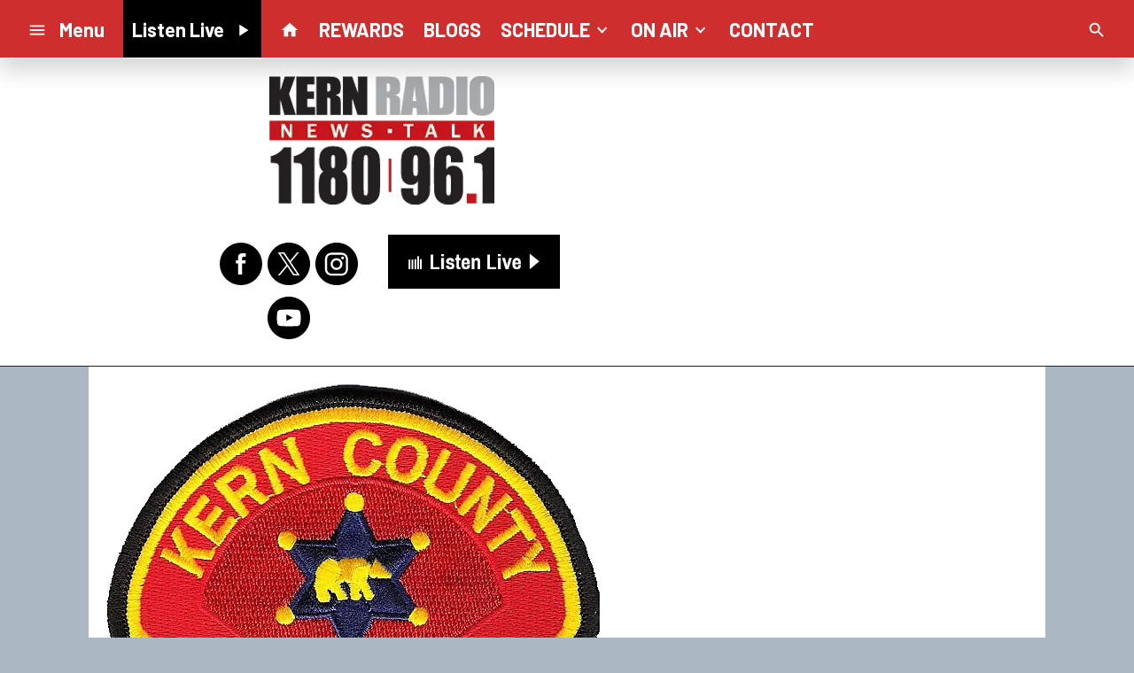

--- FILE ---
content_type: text/html; charset=UTF-8
request_url: https://www.kernradio.com/2017/04/07/deputies-investigate-death-of-man-found-in-bakersfield-canal/
body_size: 14385
content:
<!DOCTYPE HTML>
<!--[if IEMobile 7 ]><html class="no-js iem7" manifest="default.appcache?v=1"><![endif]-->
<!--[if lt IE 7 ]><html class="no-js ie6" lang="en"><![endif]-->
<!--[if IE 7 ]><html class="no-js ie7" lang="en"><![endif]-->
<!--[if IE 8 ]><html class="no-js ie8" lang="en">&nbsp;<![endif]-->
<!--[if (gte IE 9)|(gt IEMobile 7)|!(IEMobile)|!(IE)]><!--><html class="no-js" lang="en"><!--<![endif]-->
<head>

	<!-- Begin : Custom Head HTML -->
	<!-- Google tag (gtag.js) -->
<script async src="https://www.googletagmanager.com/gtag/js?id=G-KR603KNJ4J"></script>
<script>
  window.dataLayer = window.dataLayer || [];
  function gtag(){dataLayer.push(arguments);}
  gtag('js', new Date());

  gtag('config', 'G-KR603KNJ4J');
</script>
	<!-- End : Custom Head HTML -->

	<title>Deputies investigate death of man found in Bakersfield canal | KERN Radio Newstalk</title>
	
	<meta http-equiv="X-UA-Compatible" content="IE=edge,chrome=1">
	<meta charset="UTF-8" />
	<meta name="viewport" content="width=device-width, initial-scale=1.0, minimum-scale=1.0, maximum-scale=6.0">
	<meta name="keywords" content="" />
	<meta name="description" content="Kern County Sheriff&amp;#8217;s deputies said they are investigating that death of a 41-year-old Delano man who wa..." />
	<meta content="AGM" itemprop="author" name="author" />
	
	<meta property="og:type" content="article" />
	<meta property="og:title" content="Deputies investigate death of man found in Bakersfield canal" />
	<meta property="og:description" content="Kern County Sheriff&amp;#8217;s deputies said they are investigating that death of a 41-year-old Delano man who wa..." />
	<meta property="og:url" content="https://www.kernradio.com/2017/04/07/deputies-investigate-death-of-man-found-in-bakersfield-canal/" />
	<meta property="og:site_name" content="KERN Radio Newstalk"/>
	<meta property="og:image" content="https://media-cdn.socastsrm.com/wordpress/wp-content/blogs.dir/3823/files/2025/05/patch-of-the-kern-county-sheriffs-department.png" />
	<script type="application/ld+json">{"@context":"https:\/\/schema.org","@type":"NewsArticle","headline":"Deputies investigate death of man found in Bakersfield canal","image":["https:\/\/media-cdn.socastsrm.com\/wordpress\/wp-content\/blogs.dir\/3823\/files\/2025\/05\/patch-of-the-kern-county-sheriffs-department.png"],"datePublished":"2017-04-07T16:41:47+00:00","dateModified":"2017-04-07T16:41:47+00:00","author":[{"@type":"Person","name":"AGM"}]}</script>
	<link rel="pingback" href="https://www.kernradio.com/xmlrpc.php" />
	<link rel="apple-touch-icon" href="https://media-cdn.socastsrm.com/uploads/station/3500/squareIcon.png?r=97608" />
	<script>
		var isIE8 = false; 
	</script>
	<!--[if lt IE 9]>
	<script src="http://html5shim.googlecode.com/svn/trunk/html5.js"></script>
	<script src="http://ie7-js.googlecode.com/svn/version/2.1(beta4)/IE9.js"></script>
	<script>
		isIE8 = true;
		Date.now = Date.now || function() { return +new Date; };
	</script>
	<![endif]-->

		
	<script type="text/javascript">
		//$headerType is "main"
		//$request is "/2017/04/07/deputies-investigate-death-of-man-found-in-bakersfield-canal/"
		var socast_page = {
    "cacheKey": "wp-postMacros-3823-wp-423",
    "companyID": 582,
    "accountID": 3726,
    "blogID": 3823,
    "ownerBlogID": 3823,
    "currentBlogID": 3823,
    "callLetters": null,
    "siteName": "KERN Radio Newstalk",
    "squareLogo": "https:\/\/media-cdn.socastsrm.com\/uploads\/station\/3500\/squareIcon.png?r=97608",
    "postID": 423,
    "title": "Deputies investigate death of man found in Bakersfield canal",
    "type": "post",
    "author": "AGM",
    "referrer": null,
    "userAgent": "Mozilla\/5.0 (Macintosh; Intel Mac OS X 10_15_7) AppleWebKit\/537.36 (KHTML, like Gecko) Chrome\/131.0.0.0 Safari\/537.36; ClaudeBot\/1.0; +claudebot@anthropic.com)",
    "eventID": null,
    "location": "",
    "navString": "",
    "isSyn": false,
    "hasContent": true,
    "featured_image": "https:\/\/media-cdn.socastsrm.com\/wordpress\/wp-content\/blogs.dir\/3823\/files\/2025\/05\/patch-of-the-kern-county-sheriffs-department.png",
    "featured_image_caption": "",
    "url": "http:\/\/www.kernradio.com\/2017\/04\/07\/deputies-investigate-death-of-man-found-in-bakersfield-canal\/",
    "is_yii": false,
    "post_format": "standard",
    "featured_image_is_ml": true,
    "featured_image_facebook": "https:\/\/media-cdn.socastsrm.com\/wordpress\/wp-content\/blogs.dir\/3823\/files\/2025\/05\/patch-of-the-kern-county-sheriffs-department.png",
    "featured_image_twitter": "https:\/\/media-cdn.socastsrm.com\/wordpress\/wp-content\/blogs.dir\/3823\/files\/2025\/05\/patch-of-the-kern-county-sheriffs-department.png",
    "categories": [
        "Blogs"
    ],
    "first_category_name": "Blogs",
    "body_class": [
        "cat-blogs"
    ],
    "timestamp_published": "1491583307",
    "timestamp_modified": "1491583307",
    "date_published": "Apr 7, 2017 | 9:41 AM",
    "date_modified": "Apr 7, 2017 | 9:41 AM",
    "platform": "web",
    "target": "omniture",
    "pageType": "blog",
    "shareTemplate": "<a href='http:\/\/www.facebook.com\/sharer.php?u=POST_URL' target='_blank' class='socialShareLink facebook'><img src='https:\/\/media-cdn.socastsrm.com\/images\/social\/png\/facebook.png' alt='facebook' \/><\/a><a href='https:\/\/bsky.app\/intent\/compose?text=POST_URL' target='_blank' class='socialShareLink bluesky'><img src='https:\/\/media-cdn.socastsrm.com\/images\/social\/png\/bluesky.png' alt='bluesky' \/><\/a><a href='https:\/\/x.com\/intent\/post?url=POST_URL&text=POST_TITLE' target='_blank' class='socialShareLink twitter'><img src='https:\/\/media-cdn.socastsrm.com\/images\/social\/png\/xitter.png' alt='twitter' \/><\/a><a href='mailto:?body=POST_URL&subject=POST_TITLE' target='_blank' class='socialShareLink email'><img src='https:\/\/media-cdn.socastsrm.com\/images\/social\/png\/email.png' alt='email' \/><\/a>"
};
		socast_page.url = window.location;
		var adMacros = socast_page;
		var Page = socast_page;
		var gvars = { cdnStatic : '' };
		var CDN_HOST_MEDIA = 'https://media-cdn.socastsrm.com';
		var GOOGLE_MAP_ID = '77d575c540d23575';
		var isMobileUserAgent = false;
		var communityUserName = null;
		var communityUserIcon = null;
		var V3_RECAPTCHA_SITE_KEY = '6LchdXMgAAAAAP4dU47UWMAhU0Tc8Uf0ldZrstqZ';
	</script>
	
	<script>
	var hasPlayer = true;
	var isInsideSocastIframe = false;
	var playerType = 'popup';
	var popupPlayerURL = 'https://player.amperwave.net/2998';
	var popupPlayerSize = '_blank';
</script>
		<meta name='robots' content='max-image-preview:large' />
	<style>img:is([sizes="auto" i], [sizes^="auto," i]) { contain-intrinsic-size: 3000px 1500px }</style>
	<link rel='dns-prefetch' href='//cdn-js.socastsrm.com' />
<link rel='dns-prefetch' href='//www.google.com' />
<link rel='dns-prefetch' href='//cdn-css.socastsrm.com' />
<script type="text/javascript">
/* <![CDATA[ */
window._wpemojiSettings = {"baseUrl":"https:\/\/s.w.org\/images\/core\/emoji\/16.0.1\/72x72\/","ext":".png","svgUrl":"https:\/\/s.w.org\/images\/core\/emoji\/16.0.1\/svg\/","svgExt":".svg","source":{"concatemoji":"https:\/\/www.kernradio.com\/wp-includes\/js\/wp-emoji-release.min.js?ver=6.8.2"}};
/*! This file is auto-generated */
!function(s,n){var o,i,e;function c(e){try{var t={supportTests:e,timestamp:(new Date).valueOf()};sessionStorage.setItem(o,JSON.stringify(t))}catch(e){}}function p(e,t,n){e.clearRect(0,0,e.canvas.width,e.canvas.height),e.fillText(t,0,0);var t=new Uint32Array(e.getImageData(0,0,e.canvas.width,e.canvas.height).data),a=(e.clearRect(0,0,e.canvas.width,e.canvas.height),e.fillText(n,0,0),new Uint32Array(e.getImageData(0,0,e.canvas.width,e.canvas.height).data));return t.every(function(e,t){return e===a[t]})}function u(e,t){e.clearRect(0,0,e.canvas.width,e.canvas.height),e.fillText(t,0,0);for(var n=e.getImageData(16,16,1,1),a=0;a<n.data.length;a++)if(0!==n.data[a])return!1;return!0}function f(e,t,n,a){switch(t){case"flag":return n(e,"\ud83c\udff3\ufe0f\u200d\u26a7\ufe0f","\ud83c\udff3\ufe0f\u200b\u26a7\ufe0f")?!1:!n(e,"\ud83c\udde8\ud83c\uddf6","\ud83c\udde8\u200b\ud83c\uddf6")&&!n(e,"\ud83c\udff4\udb40\udc67\udb40\udc62\udb40\udc65\udb40\udc6e\udb40\udc67\udb40\udc7f","\ud83c\udff4\u200b\udb40\udc67\u200b\udb40\udc62\u200b\udb40\udc65\u200b\udb40\udc6e\u200b\udb40\udc67\u200b\udb40\udc7f");case"emoji":return!a(e,"\ud83e\udedf")}return!1}function g(e,t,n,a){var r="undefined"!=typeof WorkerGlobalScope&&self instanceof WorkerGlobalScope?new OffscreenCanvas(300,150):s.createElement("canvas"),o=r.getContext("2d",{willReadFrequently:!0}),i=(o.textBaseline="top",o.font="600 32px Arial",{});return e.forEach(function(e){i[e]=t(o,e,n,a)}),i}function t(e){var t=s.createElement("script");t.src=e,t.defer=!0,s.head.appendChild(t)}"undefined"!=typeof Promise&&(o="wpEmojiSettingsSupports",i=["flag","emoji"],n.supports={everything:!0,everythingExceptFlag:!0},e=new Promise(function(e){s.addEventListener("DOMContentLoaded",e,{once:!0})}),new Promise(function(t){var n=function(){try{var e=JSON.parse(sessionStorage.getItem(o));if("object"==typeof e&&"number"==typeof e.timestamp&&(new Date).valueOf()<e.timestamp+604800&&"object"==typeof e.supportTests)return e.supportTests}catch(e){}return null}();if(!n){if("undefined"!=typeof Worker&&"undefined"!=typeof OffscreenCanvas&&"undefined"!=typeof URL&&URL.createObjectURL&&"undefined"!=typeof Blob)try{var e="postMessage("+g.toString()+"("+[JSON.stringify(i),f.toString(),p.toString(),u.toString()].join(",")+"));",a=new Blob([e],{type:"text/javascript"}),r=new Worker(URL.createObjectURL(a),{name:"wpTestEmojiSupports"});return void(r.onmessage=function(e){c(n=e.data),r.terminate(),t(n)})}catch(e){}c(n=g(i,f,p,u))}t(n)}).then(function(e){for(var t in e)n.supports[t]=e[t],n.supports.everything=n.supports.everything&&n.supports[t],"flag"!==t&&(n.supports.everythingExceptFlag=n.supports.everythingExceptFlag&&n.supports[t]);n.supports.everythingExceptFlag=n.supports.everythingExceptFlag&&!n.supports.flag,n.DOMReady=!1,n.readyCallback=function(){n.DOMReady=!0}}).then(function(){return e}).then(function(){var e;n.supports.everything||(n.readyCallback(),(e=n.source||{}).concatemoji?t(e.concatemoji):e.wpemoji&&e.twemoji&&(t(e.twemoji),t(e.wpemoji)))}))}((window,document),window._wpemojiSettings);
/* ]]> */
</script>
<link rel='stylesheet' id='js_composer_front-css' href='https://www.kernradio.com/wp-content/plugins/js_composer/assets/css/js_composer.min.css?ver=6.1' type='text/css' media='all' />
<link rel='stylesheet' id='bootstrap-css' href='https://cdn-css.socastsrm.com/cdn_v18.0.4/application/css/bootstrap/4.1.0/css/bootstrap.css?ver=6.8.2' type='text/css' media='all' />
<link rel='stylesheet' id='custom-css' href='https://cdn-css.socastsrm.com/cdn_v18.0.4/application/css/custom.css?v=2013-10-02&#038;ver=6.8.2' type='text/css' media='all' />
<link rel='stylesheet' id='global-theme-css' href='https://cdn-css.socastsrm.com/cdn_v18.0.4/application/css/global-theme.css?ver=6.8.2' type='text/css' media='all' />
<link rel='stylesheet' id='global-frontend-css' href='https://cdn-css.socastsrm.com/cdn_v18.0.4/application/stylesheets/frontend/frontend.css?ver=6.8.2' type='text/css' media='all' />
<style id='wp-emoji-styles-inline-css' type='text/css'>

	img.wp-smiley, img.emoji {
		display: inline !important;
		border: none !important;
		box-shadow: none !important;
		height: 1em !important;
		width: 1em !important;
		margin: 0 0.07em !important;
		vertical-align: -0.1em !important;
		background: none !important;
		padding: 0 !important;
	}
</style>
<link rel='stylesheet' id='wp-block-library-css' href='https://www.kernradio.com/wp-includes/css/dist/block-library/style.min.css?ver=6.8.2' type='text/css' media='all' />
<style id='classic-theme-styles-inline-css' type='text/css'>
/*! This file is auto-generated */
.wp-block-button__link{color:#fff;background-color:#32373c;border-radius:9999px;box-shadow:none;text-decoration:none;padding:calc(.667em + 2px) calc(1.333em + 2px);font-size:1.125em}.wp-block-file__button{background:#32373c;color:#fff;text-decoration:none}
</style>
<style id='global-styles-inline-css' type='text/css'>
:root{--wp--preset--aspect-ratio--square: 1;--wp--preset--aspect-ratio--4-3: 4/3;--wp--preset--aspect-ratio--3-4: 3/4;--wp--preset--aspect-ratio--3-2: 3/2;--wp--preset--aspect-ratio--2-3: 2/3;--wp--preset--aspect-ratio--16-9: 16/9;--wp--preset--aspect-ratio--9-16: 9/16;--wp--preset--color--black: #000000;--wp--preset--color--cyan-bluish-gray: #abb8c3;--wp--preset--color--white: #ffffff;--wp--preset--color--pale-pink: #f78da7;--wp--preset--color--vivid-red: #cf2e2e;--wp--preset--color--luminous-vivid-orange: #ff6900;--wp--preset--color--luminous-vivid-amber: #fcb900;--wp--preset--color--light-green-cyan: #7bdcb5;--wp--preset--color--vivid-green-cyan: #00d084;--wp--preset--color--pale-cyan-blue: #8ed1fc;--wp--preset--color--vivid-cyan-blue: #0693e3;--wp--preset--color--vivid-purple: #9b51e0;--wp--preset--gradient--vivid-cyan-blue-to-vivid-purple: linear-gradient(135deg,rgba(6,147,227,1) 0%,rgb(155,81,224) 100%);--wp--preset--gradient--light-green-cyan-to-vivid-green-cyan: linear-gradient(135deg,rgb(122,220,180) 0%,rgb(0,208,130) 100%);--wp--preset--gradient--luminous-vivid-amber-to-luminous-vivid-orange: linear-gradient(135deg,rgba(252,185,0,1) 0%,rgba(255,105,0,1) 100%);--wp--preset--gradient--luminous-vivid-orange-to-vivid-red: linear-gradient(135deg,rgba(255,105,0,1) 0%,rgb(207,46,46) 100%);--wp--preset--gradient--very-light-gray-to-cyan-bluish-gray: linear-gradient(135deg,rgb(238,238,238) 0%,rgb(169,184,195) 100%);--wp--preset--gradient--cool-to-warm-spectrum: linear-gradient(135deg,rgb(74,234,220) 0%,rgb(151,120,209) 20%,rgb(207,42,186) 40%,rgb(238,44,130) 60%,rgb(251,105,98) 80%,rgb(254,248,76) 100%);--wp--preset--gradient--blush-light-purple: linear-gradient(135deg,rgb(255,206,236) 0%,rgb(152,150,240) 100%);--wp--preset--gradient--blush-bordeaux: linear-gradient(135deg,rgb(254,205,165) 0%,rgb(254,45,45) 50%,rgb(107,0,62) 100%);--wp--preset--gradient--luminous-dusk: linear-gradient(135deg,rgb(255,203,112) 0%,rgb(199,81,192) 50%,rgb(65,88,208) 100%);--wp--preset--gradient--pale-ocean: linear-gradient(135deg,rgb(255,245,203) 0%,rgb(182,227,212) 50%,rgb(51,167,181) 100%);--wp--preset--gradient--electric-grass: linear-gradient(135deg,rgb(202,248,128) 0%,rgb(113,206,126) 100%);--wp--preset--gradient--midnight: linear-gradient(135deg,rgb(2,3,129) 0%,rgb(40,116,252) 100%);--wp--preset--font-size--small: 13px;--wp--preset--font-size--medium: 20px;--wp--preset--font-size--large: 36px;--wp--preset--font-size--x-large: 42px;--wp--preset--spacing--20: 0.44rem;--wp--preset--spacing--30: 0.67rem;--wp--preset--spacing--40: 1rem;--wp--preset--spacing--50: 1.5rem;--wp--preset--spacing--60: 2.25rem;--wp--preset--spacing--70: 3.38rem;--wp--preset--spacing--80: 5.06rem;--wp--preset--shadow--natural: 6px 6px 9px rgba(0, 0, 0, 0.2);--wp--preset--shadow--deep: 12px 12px 50px rgba(0, 0, 0, 0.4);--wp--preset--shadow--sharp: 6px 6px 0px rgba(0, 0, 0, 0.2);--wp--preset--shadow--outlined: 6px 6px 0px -3px rgba(255, 255, 255, 1), 6px 6px rgba(0, 0, 0, 1);--wp--preset--shadow--crisp: 6px 6px 0px rgba(0, 0, 0, 1);}:where(.is-layout-flex){gap: 0.5em;}:where(.is-layout-grid){gap: 0.5em;}body .is-layout-flex{display: flex;}.is-layout-flex{flex-wrap: wrap;align-items: center;}.is-layout-flex > :is(*, div){margin: 0;}body .is-layout-grid{display: grid;}.is-layout-grid > :is(*, div){margin: 0;}:where(.wp-block-columns.is-layout-flex){gap: 2em;}:where(.wp-block-columns.is-layout-grid){gap: 2em;}:where(.wp-block-post-template.is-layout-flex){gap: 1.25em;}:where(.wp-block-post-template.is-layout-grid){gap: 1.25em;}.has-black-color{color: var(--wp--preset--color--black) !important;}.has-cyan-bluish-gray-color{color: var(--wp--preset--color--cyan-bluish-gray) !important;}.has-white-color{color: var(--wp--preset--color--white) !important;}.has-pale-pink-color{color: var(--wp--preset--color--pale-pink) !important;}.has-vivid-red-color{color: var(--wp--preset--color--vivid-red) !important;}.has-luminous-vivid-orange-color{color: var(--wp--preset--color--luminous-vivid-orange) !important;}.has-luminous-vivid-amber-color{color: var(--wp--preset--color--luminous-vivid-amber) !important;}.has-light-green-cyan-color{color: var(--wp--preset--color--light-green-cyan) !important;}.has-vivid-green-cyan-color{color: var(--wp--preset--color--vivid-green-cyan) !important;}.has-pale-cyan-blue-color{color: var(--wp--preset--color--pale-cyan-blue) !important;}.has-vivid-cyan-blue-color{color: var(--wp--preset--color--vivid-cyan-blue) !important;}.has-vivid-purple-color{color: var(--wp--preset--color--vivid-purple) !important;}.has-black-background-color{background-color: var(--wp--preset--color--black) !important;}.has-cyan-bluish-gray-background-color{background-color: var(--wp--preset--color--cyan-bluish-gray) !important;}.has-white-background-color{background-color: var(--wp--preset--color--white) !important;}.has-pale-pink-background-color{background-color: var(--wp--preset--color--pale-pink) !important;}.has-vivid-red-background-color{background-color: var(--wp--preset--color--vivid-red) !important;}.has-luminous-vivid-orange-background-color{background-color: var(--wp--preset--color--luminous-vivid-orange) !important;}.has-luminous-vivid-amber-background-color{background-color: var(--wp--preset--color--luminous-vivid-amber) !important;}.has-light-green-cyan-background-color{background-color: var(--wp--preset--color--light-green-cyan) !important;}.has-vivid-green-cyan-background-color{background-color: var(--wp--preset--color--vivid-green-cyan) !important;}.has-pale-cyan-blue-background-color{background-color: var(--wp--preset--color--pale-cyan-blue) !important;}.has-vivid-cyan-blue-background-color{background-color: var(--wp--preset--color--vivid-cyan-blue) !important;}.has-vivid-purple-background-color{background-color: var(--wp--preset--color--vivid-purple) !important;}.has-black-border-color{border-color: var(--wp--preset--color--black) !important;}.has-cyan-bluish-gray-border-color{border-color: var(--wp--preset--color--cyan-bluish-gray) !important;}.has-white-border-color{border-color: var(--wp--preset--color--white) !important;}.has-pale-pink-border-color{border-color: var(--wp--preset--color--pale-pink) !important;}.has-vivid-red-border-color{border-color: var(--wp--preset--color--vivid-red) !important;}.has-luminous-vivid-orange-border-color{border-color: var(--wp--preset--color--luminous-vivid-orange) !important;}.has-luminous-vivid-amber-border-color{border-color: var(--wp--preset--color--luminous-vivid-amber) !important;}.has-light-green-cyan-border-color{border-color: var(--wp--preset--color--light-green-cyan) !important;}.has-vivid-green-cyan-border-color{border-color: var(--wp--preset--color--vivid-green-cyan) !important;}.has-pale-cyan-blue-border-color{border-color: var(--wp--preset--color--pale-cyan-blue) !important;}.has-vivid-cyan-blue-border-color{border-color: var(--wp--preset--color--vivid-cyan-blue) !important;}.has-vivid-purple-border-color{border-color: var(--wp--preset--color--vivid-purple) !important;}.has-vivid-cyan-blue-to-vivid-purple-gradient-background{background: var(--wp--preset--gradient--vivid-cyan-blue-to-vivid-purple) !important;}.has-light-green-cyan-to-vivid-green-cyan-gradient-background{background: var(--wp--preset--gradient--light-green-cyan-to-vivid-green-cyan) !important;}.has-luminous-vivid-amber-to-luminous-vivid-orange-gradient-background{background: var(--wp--preset--gradient--luminous-vivid-amber-to-luminous-vivid-orange) !important;}.has-luminous-vivid-orange-to-vivid-red-gradient-background{background: var(--wp--preset--gradient--luminous-vivid-orange-to-vivid-red) !important;}.has-very-light-gray-to-cyan-bluish-gray-gradient-background{background: var(--wp--preset--gradient--very-light-gray-to-cyan-bluish-gray) !important;}.has-cool-to-warm-spectrum-gradient-background{background: var(--wp--preset--gradient--cool-to-warm-spectrum) !important;}.has-blush-light-purple-gradient-background{background: var(--wp--preset--gradient--blush-light-purple) !important;}.has-blush-bordeaux-gradient-background{background: var(--wp--preset--gradient--blush-bordeaux) !important;}.has-luminous-dusk-gradient-background{background: var(--wp--preset--gradient--luminous-dusk) !important;}.has-pale-ocean-gradient-background{background: var(--wp--preset--gradient--pale-ocean) !important;}.has-electric-grass-gradient-background{background: var(--wp--preset--gradient--electric-grass) !important;}.has-midnight-gradient-background{background: var(--wp--preset--gradient--midnight) !important;}.has-small-font-size{font-size: var(--wp--preset--font-size--small) !important;}.has-medium-font-size{font-size: var(--wp--preset--font-size--medium) !important;}.has-large-font-size{font-size: var(--wp--preset--font-size--large) !important;}.has-x-large-font-size{font-size: var(--wp--preset--font-size--x-large) !important;}
:where(.wp-block-post-template.is-layout-flex){gap: 1.25em;}:where(.wp-block-post-template.is-layout-grid){gap: 1.25em;}
:where(.wp-block-columns.is-layout-flex){gap: 2em;}:where(.wp-block-columns.is-layout-grid){gap: 2em;}
:root :where(.wp-block-pullquote){font-size: 1.5em;line-height: 1.6;}
</style>
<link rel='stylesheet' id='socast-media-library-css' href='https://www.kernradio.com/wp-content/plugins/socast-media-library/public/css/socast-media-library-public.css?ver=1.0.1' type='text/css' media='all' />
<script type="text/javascript" src="https://cdn-js.socastsrm.com/cdn_v18.0.4/wordpress/wp-includes/js/jquery/jquery.js" id="jquery-js"></script>
<script type="text/javascript" src="https://cdn-js.socastsrm.com/cdn_v18.0.4/application/js/jquery/jquery-ui-1.13.3/jquery-ui.min.js" id="jquery-ui-js"></script>
<script type="text/javascript" src="https://cdn-js.socastsrm.com/cdn_v18.0.4/application/css/bootstrap/4.1.0/js/popper-1.14.3.min.js" id="popper-js"></script>
<script type="text/javascript" src="https://cdn-js.socastsrm.com/cdn_v18.0.4/application/css/bootstrap/4.1.0/js/bootstrap.min.js" id="bootstrap-js"></script>
<script type="text/javascript" src="https://cdn-js.socastsrm.com/cdn_v18.0.4/application/js/json/json2.js" id="json-js"></script>
<script type="text/javascript" src="https://cdn-js.socastsrm.com/cdn_v18.0.4/application/js/custom.js?v=2017-05-29" id="custom-js"></script>
<script type="text/javascript" src="https://cdn-js.socastsrm.com/cdn_v18.0.4/wordpress/wp-content/plugins/socast-widgets/js/lightBox.js?v=2014-08-21" id="lightbox-js"></script>
<script type="text/javascript" src="https://cdn-js.socastsrm.com/cdn_v18.0.4/application/js/jquery/socast.jquery.frontend.js" id="frontend-plugins-js"></script>
<script type="text/javascript" src="https://cdn-js.socastsrm.com/cdn_v18.0.4/application/js/frontend.js" id="frontend-js"></script>
<script type="text/javascript" src="https://cdn-js.socastsrm.com/cdn_v18.0.4/application/js/jquery/jquery.ui.kk-chronomasonry.js" id="chronomasonry-js"></script>
<script type="text/javascript" src="https://cdn-js.socastsrm.com/cdn_v18.0.4/application/js/jquery/jquery.ui.socastTouch.js" id="socasttouch-js"></script>
<script type="text/javascript" src="https://cdn-js.socastsrm.com/cdn_v18.0.4/wordpress/wp-content/plugins/socast-widgets/js/widgets/poll.js" id="socastcms_poll_script-js"></script>
<script type="text/javascript" src="https://www.google.com/recaptcha/api.js?render=6LchdXMgAAAAAP4dU47UWMAhU0Tc8Uf0ldZrstqZ" id="recaptcha-js"></script>
<script type="text/javascript" src="https://www.kernradio.com/wp-content/plugins/socast-media-library/public/js/socast-media-library-public.js?ver=1.0.1" id="socast-media-library-js"></script>
<link rel="https://api.w.org/" href="https://www.kernradio.com/wp-json/" /><link rel="alternate" title="JSON" type="application/json" href="https://www.kernradio.com/wp-json/wp/v2/posts/423" /><link rel="EditURI" type="application/rsd+xml" title="RSD" href="https://www.kernradio.com/xmlrpc.php?rsd" />
<meta name="generator" content="WordPress 6.8.2" />
<link rel="canonical" href="https://www.kernradio.com/2017/04/07/deputies-investigate-death-of-man-found-in-bakersfield-canal/" />
<link rel='shortlink' href='https://www.kernradio.com/?p=423' />
<link rel="alternate" title="oEmbed (JSON)" type="application/json+oembed" href="https://www.kernradio.com/wp-json/oembed/1.0/embed?url=https%3A%2F%2Fwww.kernradio.com%2F2017%2F04%2F07%2Fdeputies-investigate-death-of-man-found-in-bakersfield-canal%2F" />
<link rel="alternate" title="oEmbed (XML)" type="text/xml+oembed" href="https://www.kernradio.com/wp-json/oembed/1.0/embed?url=https%3A%2F%2Fwww.kernradio.com%2F2017%2F04%2F07%2Fdeputies-investigate-death-of-man-found-in-bakersfield-canal%2F&#038;format=xml" />
<!-- Google Tag Manager -->
<script>(function(w,d,s,l,i){w[l]=w[l]||[];w[l].push({'gtm.start':
new Date().getTime(),event:'gtm.js'});var f=d.getElementsByTagName(s)[0],
j=d.createElement(s),dl=l!='dataLayer'?'&l='+l:'';j.async=true;j.src=
'https://www.googletagmanager.com/gtm.js?id='+i+dl;f.parentNode.insertBefore(j,f);
})(window,document,'script','dataLayer','GTM-TQ2K7TM');</script>
<!-- End Google Tag Manager --><meta name="generator" content="Powered by WPBakery Page Builder - drag and drop page builder for WordPress."/>
<link rel="icon" href="https://media-cdn.socastsrm.com/uploads/station/3500/squareIcon.png?r=97608" sizes="32x32" />
<link rel="icon" href="https://media-cdn.socastsrm.com/uploads/station/3500/squareIcon.png?r=97608" sizes="192x192" />
<link rel="apple-touch-icon" href="https://media-cdn.socastsrm.com/uploads/station/3500/squareIcon.png?r=97608" />
<meta name="msapplication-TileImage" content="https://media-cdn.socastsrm.com/uploads/station/3500/squareIcon.png?r=97608" />
<noscript><style> .wpb_animate_when_almost_visible { opacity: 1; }</style></noscript>
		<style>
	
h2.sc-heading-widget a {

	color: #FFFFFF;
}
h2.sc-heading-widget {

	font-size: 18;
	color: #FFFFFF !important;
	text-align: left;
	background-color: #000000;
	border-bottom: 2px solid #000000;
	padding-left: 5px;
	padding-right: 5px;
	padding-top: 5px;
	padding-bottom: 5px;
}	</style>
	<style>.font-barlow { font-family: Barlow, Sans-Serif; } 

.font-robotoslab { font-family: "Roboto Slab", Sans-Serif; } 
</style><link href='https://fonts.googleapis.com/css?family=Barlow:400,300,300italic,400italic,700,900,100' rel='stylesheet' type='text/css'>

<link href='https://fonts.googleapis.com/css?family=Roboto+Slab:400,300,300italic,400italic,700,900,100' rel='stylesheet' type='text/css'>
		<link type="text/css" href="https://cdn-js.socastsrm.com/cdn_v18.0.4/wordpress/wp-content/themes/socast-3/assets/css/style.css" rel="stylesheet" data-cssvar />
		<style data-cssvar>
		:root {
			/* body and content */
			--body-bgd: #abb8c3;
			--sc-content-bgd: #ffffff;

			--sc-text: #222222;
			--text-header: #222222;
			
			--sc-primary: #cf2e2e;
			--ad-slot-bgd: transparent;
			--ad-slot-text: var(--sc-text);
			
			/* head and nav */
			--nav-bgd: #cf2e2e;
			--nav-text: #ffffff;
			--nav-text-hover: #000000;
			--nav-child-text: #ffffff;
			--nav-child-text-hover: #000000;
			--player-btn-bgd: #000000;
			--player-btn-text: #ffffff;
			--player-btn-hover-bgd: #cf2e2e;
			--player-btn-hover-text: #ffffff;
			--nav-font-size: 1.375rem;
			--spacing-nav: calc(1.375rem / 2);
			--nav-height: 4.125rem;
			
			/* sidebar */
			--sidebar-width: 320px;
			--sidebar-bgd: transparent;
			--sidebar-text: #000000;
			--sidebar-highlight: #CF2E2E;
			
			
			/* footer */
			--footer-bgd: #000000;
			--footer-text: #ffffff;
			--footer-highlight: var(--nav-text);
			
						--heading-font: "Roboto Slab", Sans-Serif; 
					}
		
				body { font-family: Barlow, Sans-Serif; }
						#stickyHeader, #minimalMenu, #minimalMenu .text-h3 { font-family: Barlow, Sans-Serif !important; }
				
		
		@media screen and (min-width: 1080px) {
			.site_width { 
				max-width: 1080px !important;  
				
				margin-left:auto;
				margin-right:auto;
			}
			
		}
		@media screen and (min-width: 1080px) {
			body.single main .site_width,
			body.single nav.site_width,
			body.single footer.site_width{ 
				max-width: 1080px !important; 
				
				margin-left:auto;
				margin-right:auto;
			}
		}
		
		@media screen and (min-width: 1080px) {
					}
		@media screen and (max-width: 1079px) {
			a.floating-bgd-img { display: none; }
		}
		
				</style>
	<script type='text/javascript' src='https://cdn-js.socastsrm.com/cdn_v18.0.4/wordpress/wp-content/themes/socast-3/assets/js/scripts.js'></script></head>
<body class='wp-singular post-template-default single single-post postid-423 single-format-standard wp-theme-socast-3 wpb-js-composer js-comp-ver-6.1 vc_responsive contentType-post socast-3 headerType-main header-not-sticky cat-blogs'><!--[if lte IE 9]><p class="browsehappy">You are using an <strong>outdated</strong> browser. Please <a href="http://browsehappy.com/">upgrade your browser</a> to improve your experience.</p><![endif]-->
<!-- Google Tag Manager (noscript) -->
<noscript><iframe src="https://www.googletagmanager.com/ns.html?id=GTM-TQ2K7TM"
height="0" width="0" style="display:none;visibility:hidden"></iframe></noscript>
<!-- End Google Tag Manager (noscript) --><nav id='stickyHeader' class='nav-align-left full nav-container hasPlayBtn'>
	<div class='nav-left '>
	<a href='#' id='minimalMenuToggle'>
		<svg class='icon' viewBox="0 0 24 24" xmlns="http://www.w3.org/2000/svg"><path fill='currentColor' d="M3,6H21V8H3V6M3,11H21V13H3V11M3,16H21V18H3V16Z" /></svg>
				<span class='text icon-right'>Menu</span>
			</a>
			<a href='#' class='socastPlayerBtn hover-effect'>
		<span class='hover-effect'>
			<span class='text icon-left'>Listen Live</span><svg  class='icon' xmlns="http://www.w3.org/2000/svg" xmlns:xlink="http://www.w3.org/1999/xlink" version="1.1" viewBox="0 0 24 24">
				<path fill='currentColor' d="M8,5.14V19.14L19,12.14L8,5.14Z" />
			</svg>
		</span>
	</a>
	</div>
<div class='nav-middle '>
	<div><!-- IE hack -->
		<ul class="nav nav-lower">
	<li class="home-icon">
		<a href='/'><svg class='icon' xmlns="http://www.w3.org/2000/svg" xmlns:xlink="http://www.w3.org/1999/xlink" version="1.1" viewBox="0 0 24 24"><path fill='currentColor' d="M10,20V14H14V20H19V12H22L12,3L2,12H5V20H10Z" /></svg></a>
	</li>
	<li class="">
		<a href='https://kernradio.clubviprewards.com' target="_blank" class="nav-item-parent">REWARDS</a>
			</li>
	<li class="">
		<a href='https://www.kernradio.com/blogs' target="_self" class="nav-item-parent">BLOGS</a>
			</li>
	<li class="hasSubnav">
		<a href='#' target="_self" class="nav-item-parent">SCHEDULE<span class='icon icon-right chevron'></span></a>
					<div class='submenu'>
				<ul>
									<li><a href='https://www.kernradio.com/program-schedule' target="_self" class="nav-item-child">Weekdays</a></li>
									<li><a href='https://www.kernradio.com/saturday-schedule' target="_self" class="nav-item-child">Saturdays</a></li>
									<li><a href='https://www.kernradio.com/sunday-schedule' target="_self" class="nav-item-child">Sundays</a></li>
								</ul>
			</div>
			</li>
	<li class="hasSubnav">
		<a href='#' target="_self" class="nav-item-parent">ON AIR<span class='icon icon-right chevron'></span></a>
					<div class='submenu'>
				<ul>
									<li><a href='https://www.kernradio.com/scott-cox' target="_self" class="nav-item-child">Scott Cox</a></li>
									<li><a href='https://www.kernradio.com/the-j-r-show' target="_self" class="nav-item-child">The j.R. Show</a></li>
									<li><a href='https://www.kernradio.com/the-ralph-bailey-show' target="_self" class="nav-item-child">Ralph Bailey</a></li>
								</ul>
			</div>
			</li>
	<li class="">
		<a href='https://www.kernradio.com/contact' target="_self" class="nav-item-parent">CONTACT</a>
			</li>
</ul>
	</div>
</div>
<div class='nav-right'>
	<a href='/?s=' class='search-icon'><svg class='icon' x="0" y="0" viewBox="0 0 24 24"> 
<path fill='currentColor' d="M9.5,3C13.1,3,16,5.9,16,9.5c0,1.6-0.6,3.1-1.6,4.2l0.3,0.3h0.8l5,5L19,20.5l-5-5v-0.8l-0.3-0.3c-1.1,1-2.6,1.6-4.2,1.6
	C5.9,16,3,13.1,3,9.5S5.9,3,9.5,3 M9.5,5C7,5,5,7,5,9.5S7,14,9.5,14S14,12,14,9.5S12,5,9.5,5z"/>
</svg></a>
</div>
</nav>
<div id='minimalMenu' class=''>
	<div class='wrapper'>
		<a href='#' class='close hover-effect'><span class='hover-effect'>&times;</span></a>
				<ul class="nav nav-expanded ">
	<li>
		<a href='/?s=' target="_self" class="nav-item-parent hover-effect"><span class="hover-effect">Search</span></a></li>
	<li>
		<a href='/' target="_self" class="nav-item-parent hover-effect"><span class="hover-effect">Home</span></a></li>
	<li>
		<a href='https://kernradio.clubviprewards.com' target="_blank" class="nav-item-parent hover-effect"><span class="hover-effect">REWARDS</span></a></li>
	<li>
		<a href='https://www.kernradio.com/blogs' target="_self" class="nav-item-parent hover-effect"><span class="hover-effect">BLOGS</span></a></li>
	<li>
		<a href='#' target="_self" class="nav-item-parent hover-effect"><span class="hover-effect">SCHEDULE</span></a><div class='submenu'>
				<ul>
									<li><a href='https://www.kernradio.com/program-schedule' target="_self" class="nav-item-child hover-effect"><span class="hover-effect">Weekdays</span></a></li>
									<li><a href='https://www.kernradio.com/saturday-schedule' target="_self" class="nav-item-child hover-effect"><span class="hover-effect">Saturdays</span></a></li>
									<li><a href='https://www.kernradio.com/sunday-schedule' target="_self" class="nav-item-child hover-effect"><span class="hover-effect">Sundays</span></a></li>
								</ul>
			</div></li>
	<li>
		<a href='#' target="_self" class="nav-item-parent hover-effect"><span class="hover-effect">ON AIR</span></a><div class='submenu'>
				<ul>
									<li><a href='https://www.kernradio.com/scott-cox' target="_self" class="nav-item-child hover-effect"><span class="hover-effect">Scott Cox</span></a></li>
									<li><a href='https://www.kernradio.com/the-j-r-show' target="_self" class="nav-item-child hover-effect"><span class="hover-effect">The j.R. Show</span></a></li>
									<li><a href='https://www.kernradio.com/the-ralph-bailey-show' target="_self" class="nav-item-child hover-effect"><span class="hover-effect">Ralph Bailey</span></a></li>
								</ul>
			</div></li>
	<li>
		<a href='https://www.kernradio.com/contact' target="_self" class="nav-item-parent hover-effect"><span class="hover-effect">CONTACT</span></a></li>
</ul>		
			</div>
</div>
<div id='minimalMenuOverlay'></div>
<div id='stickyNotifications'></div>		<section id='theHeader' class='hero-header layout-custom height-quarter padding-padding align-left'>
			<div class="hero-video-container"></div><div class='hero-content'><div><div class="vc_row wpb_row vc_row-fluid vc_row-o-equal-height vc_row-o-content-middle vc_row-flex"><div class="wpb_column vc_column_container vc_col-sm-2"><div class="vc_column-inner "><div class="wpb_wrapper"></div></div></div><div class="wpb_column vc_column_container vc_col-sm-4"><div class="vc_column-inner "><div class="wpb_wrapper">
	<div  class="wpb_single_image wpb_content_element vc_align_center">
		
		<figure class="wpb_wrapper vc_figure">
			<div class="vc_single_image-wrapper   vc_box_border_grey"><img width="254" height="145" src="https://media-cdn.socastsrm.com/wordpress/wp-content/blogs.dir/3823/files/2025/10/kern-site-logo.png" class="vc_single_image-img attachment-large" alt="" decoding="async" /></div>
		</figure>
	</div>
<div class="vc_row wpb_row vc_inner vc_row-fluid"><div class="wpb_column vc_column_container vc_col-sm-6"><div class="vc_column-inner"><div class="wpb_wrapper"><div class="vc_empty_space"   style="height: 12px"><span class="vc_empty_space_inner"></span></div><div class='scWidgetContainer scSocialIconsWidget align-center icons-medium'><div class='social-links'><a href='https://www.facebook.com/KernRadio1180' target='_blank' class='socialIconLink facebook'><img src='https://media-cdn.socastsrm.com/wordpress/wp-content/themes/common_images/social/facebook.png' alt='facebook' /></a><a href='https://twitter.com/KERN1180' target='_blank' class='socialIconLink twitter'><img src='https://media-cdn.socastsrm.com/wordpress/wp-content/themes/common_images/social/twitter.png' alt='twitter' /></a><a href='https://www.instagram.com/kernradio/' target='_blank' class='socialIconLink instagram'><img src='https://media-cdn.socastsrm.com/wordpress/wp-content/themes/common_images/social/instagram.png' alt='instagram' /></a><a href='https://www.youtube.com/@KERNRADIO' target='_blank' class='socialIconLink youtube'><img src='https://media-cdn.socastsrm.com/wordpress/wp-content/themes/common_images/social/youtube.png' alt='youtube' /></a></div><script>
		$(document).ready(function() {
			var base_url = '/wordpress/wp-content/themes/';
			var theme_images_dir = 'common_images/';
		loadSvg('.scSocialIconsWidget .socialIconLink.facebook', base_url+theme_images_dir+'social/facebook', '', 'facebook');
loadSvg('.scSocialIconsWidget .socialIconLink.twitter', base_url+theme_images_dir+'social/xitter', '', 'xitter');
loadSvg('.scSocialIconsWidget .socialIconLink.instagram', base_url+theme_images_dir+'social/instagram', '', 'instagram');
loadSvg('.scSocialIconsWidget .socialIconLink.youtube', base_url+theme_images_dir+'social/youtube', '', 'youtube');
});
		</script></div></div></div></div><div class="wpb_column vc_column_container vc_col-sm-6"><div class="vc_column-inner"><div class="wpb_wrapper"><div class="vc_empty_space"   style="height: 6px"><span class="vc_empty_space_inner"></span></div>
	<div  class="wpb_single_image wpb_content_element vc_align_center">
		
		<figure class="wpb_wrapper vc_figure">
			<a href="https://player.amperwave.net/2998" target="_blank" class="vc_single_image-wrapper   vc_box_border_grey"><img width="300" height="95" src="https://media-cdn.socastsrm.com/wordpress/wp-content/blogs.dir/3823/files/2025/10/listenlive-black-300x95-1.gif" class="vc_single_image-img attachment-full" alt="" decoding="async" /></a>
		</figure>
	</div>
</div></div></div></div></div></div></div><div class="wpb_column vc_column_container vc_col-sm-4"><div class="vc_column-inner "><div class="wpb_wrapper"></div></div></div><div class="wpb_column vc_column_container vc_col-sm-2"><div class="vc_column-inner "><div class="wpb_wrapper"></div></div></div></div></div></div>		</section>
		<script>
		var heroBgds = [];
		if (typeof heroBgds === 'object' && heroBgds.length > 0) {
			var randomIndex = Math.floor(Math.random() * (heroBgds.length));
			if (heroBgds[randomIndex] !== 'undefined' && heroBgds[randomIndex].length > 0) {
				$('.hero-header').css('background-image', 'url(' + heroBgds[randomIndex] + ')');
			}
		}
		</script>
		<style>
			#theHeader {
				--sc-text: #222222;
				--text-header: #222222;
				--sc-primary: #000000;
				background-color: #ffffff;
				color: #222222;
				text-align: left;
			}
			
			#theHeader .hero-content {
				background-color: transparent;
			}
		</style>
		<main><div id='sc-content-area' class='site_width'><section class="content-header template-image_above">
				<div class="media-container overlap ">
		<img src='https://media-cdn.socastsrm.com/wordpress/wp-content/blogs.dir/3823/files/2025/05/patch-of-the-kern-county-sheriffs-department.png' class='' alt='' />
	</div>
				<div class="feature-info">
		<h1>Deputies investigate death of man found in Bakersfield canal</h1>
							<div class="ch-detail text-sm">
								<span class='sc-author'>By AGM</span>
								<span class='sc-time'><svg class="icon" xmlns="https://www.w3.org/2000/svg" xmlns:xlink="https://www.w3.org/1999/xlink" version="1.1" viewBox="0 0 24 24"><path fill="currentColor" d="M12,20A8,8 0 0,0 20,12A8,8 0 0,0 12,4A8,8 0 0,0 4,12A8,8 0 0,0 12,20M12,2A10,10 0 0,1 22,12A10,10 0 0,1 12,22C6.47,22 2,17.5 2,12A10,10 0 0,1 12,2M12.5,7V12.25L17,14.92L16.25,16.15L11,13V7H12.5Z" /></svg>Apr 7, 2017 | 9:41 AM</span>
							</div>
			</div>
</section><div class='sc-sidebar-wrapper  sidebar-align-right' data-hascontent="true">
<div class='sc-content'>
<article class='mainArticle'>
<p>Kern County Sheriff&#8217;s deputies said they are investigating that death of a 41-year-old Delano man who was found in a canal near Easton Drive in Bakersfield on Wednesday.</p>
<p>Authorities said Juan Jack Flores was found in the Carrier Canal, which is just north of Easton Drive and south of Truxtun Avenue. The cause of death is still being investigated, according to a news release. The man&#8217;s body was found about 3:30 p.m.</p>
<div class="clear"></div><footer class="entry-footer">
	</footer><!-- #entry-meta -->
</article>
<div id="comments">
	
			
			
</div><!-- #comments -->
<script>
$(document).ready(function(){
	$("#commentform").submit(function(){
		if ($("#comment").val().match(/\w+/)) return true;
		if ($("#comment-empty-prompt").length <= 0){
			$("#comment").before('<div id="comment-empty-prompt" style="color:red;">Oops, please type a comment.</div>');
		}
		return false;
	});
	
	$('#comments .commentlist .comment-content a').attr('target','_blank');
});
</script><img src='/wpBlogNewsService/logView?key=3823_423_3823&ref=direct' alt='' style='height:1px;width:1px;' />		</div>
		<div class='sc-sidebar'>
<div class="sidebar-content"><div class="vc_row wpb_row vc_row-fluid sc-gridless"><div class="wpb_column vc_column_container vc_col-sm-12"><div class="vc_column-inner "><div class="wpb_wrapper"><h2 class='sc-heading-widget '>On Air</h2><div class='scWidgetContainer currentProgramWidget scGenericList sc-list hide-time hide-desc hide-btn' >
	
	<div class='items-wrapper'><div class="sc-list-item item">
	<a href='#' title='Listen Live' class='socastPlayerBtn sc-list-img' data-streamid="">
		<div class='img-container'>
			<img class='program-img sc-image ' src='https://media-cdn.socastsrm.com/wordpress/wp-content/blogs.dir/3823/files/2025/10/kern-site-logo.png' alt='' />
			<div class='sc-overlay-play-btn btn btn-primary'><svg class="icon" xmlns="http://www.w3.org/2000/svg" xmlns:xlink="http://www.w3.org/1999/xlink" version="1.1" viewBox="0 0 24 24"><path fill="currentColor" d="M8,5.14V19.14L19,12.14L8,5.14Z"></path></svg></div>
		</div>
	</a>
	<div class="sc-list-content sc-list-info program-info">
		<div class='text-help np-text'><svg xmlns="http://www.w3.org/2000/svg" xmlns:xlink="http://www.w3.org/1999/xlink" version="1.1" viewBox="0 0 24 24" class="icon icon-left" ><path fill="currentColor" d="M12,10A2,2 0 0,1 14,12C14,12.5 13.82,12.94 13.53,13.29L16.7,22H14.57L12,14.93L9.43,22H7.3L10.47,13.29C10.18,12.94 10,12.5 10,12A2,2 0 0,1 12,10M12,8A4,4 0 0,0 8,12C8,12.5 8.1,13 8.28,13.46L7.4,15.86C6.53,14.81 6,13.47 6,12A6,6 0 0,1 12,6A6,6 0 0,1 18,12C18,13.47 17.47,14.81 16.6,15.86L15.72,13.46C15.9,13 16,12.5 16,12A4,4 0 0,0 12,8M12,4A8,8 0 0,0 4,12C4,14.36 5,16.5 6.64,17.94L5.92,19.94C3.54,18.11 2,15.23 2,12A10,10 0 0,1 12,2A10,10 0 0,1 22,12C22,15.23 20.46,18.11 18.08,19.94L17.36,17.94C19,16.5 20,14.36 20,12A8,8 0 0,0 12,4Z" /></svg>On Air Now</div>
		<div class="sc-list-title program-title">THE CHARLIE KIRK SHOW</div>
		<div class='current-timeslot sc-item-detail'><svg class="icon" xmlns="https://www.w3.org/2000/svg" xmlns:xlink="https://www.w3.org/1999/xlink" version="1.1" viewBox="0 0 24 24"><path fill="currentColor" d="M12,20A8,8 0 0,0 20,12A8,8 0 0,0 12,4A8,8 0 0,0 4,12A8,8 0 0,0 12,20M12,2A10,10 0 0,1 22,12A10,10 0 0,1 12,22C6.47,22 2,17.5 2,12A10,10 0 0,1 12,2M12.5,7V12.25L17,14.92L16.25,16.15L11,13V7H12.5Z" /></svg><span class='timetext'>6:00 PM - 9:00 PM</span></div>
		<div class='program-description text'></div>
	</div>
</div></div>
</div><h2 class='sc-heading-widget '>Latest Blogs</h2><div class="blogNewsWidget scWidgetContainer sc-list sc-list-sm sc-crop-list" data-uid="scbnl-69291dbe06d30"  data-layout="-10" data-stripped="yes" data-summary="0" data-imgsize="Default 16:9" data-author="no" data-view="no" data-date="yes" data-adpos="none" data-colwidth="0" data-excluded="" data-cache-namespace="1">
	<div class='loader sc-center-box hidden'><img src='https://media-cdn.socastsrm.com/application/theme/images/loaders/indicator-big.gif' alt='' /></div>
	
	
	<div class="posts items-wrapper"><a href="https://d3726.cms.socastsrm.com/2025/07/14/auto-draft/"  class="sc-list-item sc-divider item">
	<div class="sc-list-img" data-imgsrc="https://media-cdn.socastsrm.com/wordpress/wp-content/blogs.dir/3823/files/2025/11/skidmore-800x450.jpg">
		<div class="aspect-ratio-container">
			<img decoding="async" class="sc-crop-list-img aspect-ratio-content" src="https://media-cdn.socastsrm.com/wordpress/wp-content/blogs.dir/3823/files/2025/11/skidmore-800x450.jpg" alt=''/>
		</div>
	</div>
	<div class="sc-list-info">
		<div class="sc-list-title primary_color sc-list-display-link">Lauren Skidmore, Advocate to Christina Scrivner, Opens Up About Scrivner Case</div>
		<div class='sc-list-content'>
			<div class="text"></div>
			<div class="text-sm sc-item-detail">
				<span class='sc-author'></span>
				<span class='sc-time'><svg class="icon" xmlns="https://www.w3.org/2000/svg" xmlns:xlink="https://www.w3.org/1999/xlink" version="1.1" viewBox="0 0 24 24"><path fill="currentColor" d="M12,20A8,8 0 0,0 20,12A8,8 0 0,0 12,4A8,8 0 0,0 4,12A8,8 0 0,0 12,20M12,2A10,10 0 0,1 22,12A10,10 0 0,1 12,22C6.47,22 2,17.5 2,12A10,10 0 0,1 12,2M12.5,7V12.25L17,14.92L16.25,16.15L11,13V7H12.5Z" /></svg>Jul 14, 2025</span>
				<span class='sc-view'></span>
				<span class="sc-image-attribution"></span>
			</div>
		</div>
	</div>
</a><a href="https://d3726.cms.socastsrm.com/2025/07/03/h-a-sala-explains-how-sean-combs-was-found-innocent-of-racketeering-charges/"  class="sc-list-item sc-divider item">
	<div class="sc-list-img" data-imgsrc="https://media-cdn.socastsrm.com/wordpress/wp-content/blogs.dir/3823/files/2025/05/ha-salas-700x450.jpg">
		<div class="aspect-ratio-container">
			<img decoding="async" class="sc-crop-list-img aspect-ratio-content" src="https://media-cdn.socastsrm.com/wordpress/wp-content/blogs.dir/3823/files/2025/05/ha-salas-700x450.jpg" alt=''/>
		</div>
	</div>
	<div class="sc-list-info">
		<div class="sc-list-title primary_color sc-list-display-link">H.A. Sala Explains How Sean Combs Was Found Innocent Of Racketeering Charges</div>
		<div class='sc-list-content'>
			<div class="text"></div>
			<div class="text-sm sc-item-detail">
				<span class='sc-author'></span>
				<span class='sc-time'><svg class="icon" xmlns="https://www.w3.org/2000/svg" xmlns:xlink="https://www.w3.org/1999/xlink" version="1.1" viewBox="0 0 24 24"><path fill="currentColor" d="M12,20A8,8 0 0,0 20,12A8,8 0 0,0 12,4A8,8 0 0,0 4,12A8,8 0 0,0 12,20M12,2A10,10 0 0,1 22,12A10,10 0 0,1 12,22C6.47,22 2,17.5 2,12A10,10 0 0,1 12,2M12.5,7V12.25L17,14.92L16.25,16.15L11,13V7H12.5Z" /></svg>Jul 03, 2025</span>
				<span class='sc-view'></span>
				<span class="sc-image-attribution"></span>
			</div>
		</div>
	</div>
</a><a href="https://d3726.cms.socastsrm.com/2025/06/11/ralph-ragone-discuss-81st-anniversary-of-d-day/"  class="sc-list-item sc-divider item">
	<div class="sc-list-img" data-imgsrc="https://media-cdn.socastsrm.com/wordpress/wp-content/blogs.dir/3823/files/2025/05/nick-ragone.jpg">
		<div class="aspect-ratio-container">
			<img decoding="async" class="sc-crop-list-img aspect-ratio-content" src="https://media-cdn.socastsrm.com/wordpress/wp-content/blogs.dir/3823/files/2025/05/nick-ragone.jpg" alt=''/>
		</div>
	</div>
	<div class="sc-list-info">
		<div class="sc-list-title primary_color sc-list-display-link">Ralph &amp; Ragone Discuss 81st Anniversary of D-Day</div>
		<div class='sc-list-content'>
			<div class="text"></div>
			<div class="text-sm sc-item-detail">
				<span class='sc-author'></span>
				<span class='sc-time'><svg class="icon" xmlns="https://www.w3.org/2000/svg" xmlns:xlink="https://www.w3.org/1999/xlink" version="1.1" viewBox="0 0 24 24"><path fill="currentColor" d="M12,20A8,8 0 0,0 20,12A8,8 0 0,0 12,4A8,8 0 0,0 4,12A8,8 0 0,0 12,20M12,2A10,10 0 0,1 22,12A10,10 0 0,1 12,22C6.47,22 2,17.5 2,12A10,10 0 0,1 12,2M12.5,7V12.25L17,14.92L16.25,16.15L11,13V7H12.5Z" /></svg>Jun 11, 2025</span>
				<span class='sc-view'></span>
				<span class="sc-image-attribution"></span>
			</div>
		</div>
	</div>
</a><a href="https://d3726.cms.socastsrm.com/2025/05/28/congressman-fong-talks-big-beautiful-bill-ukraine/"  class="sc-list-item sc-divider item">
	<div class="sc-list-img" data-imgsrc="https://media-cdn.socastsrm.com/wordpress/wp-content/blogs.dir/3823/files/2025/05/vince-fong-intro01-1.jpg">
		<div class="aspect-ratio-container">
			<img decoding="async" class="sc-crop-list-img aspect-ratio-content" src="https://media-cdn.socastsrm.com/wordpress/wp-content/blogs.dir/3823/files/2025/05/vince-fong-intro01-1.jpg" alt=''/>
		</div>
	</div>
	<div class="sc-list-info">
		<div class="sc-list-title primary_color sc-list-display-link">Congressman Fong Talks Big Beautiful Bill &amp; Ukraine</div>
		<div class='sc-list-content'>
			<div class="text"></div>
			<div class="text-sm sc-item-detail">
				<span class='sc-author'></span>
				<span class='sc-time'><svg class="icon" xmlns="https://www.w3.org/2000/svg" xmlns:xlink="https://www.w3.org/1999/xlink" version="1.1" viewBox="0 0 24 24"><path fill="currentColor" d="M12,20A8,8 0 0,0 20,12A8,8 0 0,0 12,4A8,8 0 0,0 4,12A8,8 0 0,0 12,20M12,2A10,10 0 0,1 22,12A10,10 0 0,1 12,22C6.47,22 2,17.5 2,12A10,10 0 0,1 12,2M12.5,7V12.25L17,14.92L16.25,16.15L11,13V7H12.5Z" /></svg>May 28, 2025</span>
				<span class='sc-view'></span>
				<span class="sc-image-attribution"></span>
			</div>
		</div>
	</div>
</a><a href="https://d3726.cms.socastsrm.com/2025/05/22/hey-there-delilah-holding-golf-tournament-to-raise-money-for-families-affected-by-cancer/"  class="sc-list-item sc-divider item">
	<div class="sc-list-img" data-imgsrc="https://media-cdn.socastsrm.com/wordpress/wp-content/blogs.dir/3823/files/2025/11/hey-there-delilah.jpg">
		<div class="aspect-ratio-container">
			<img decoding="async" class="sc-crop-list-img aspect-ratio-content" src="https://media-cdn.socastsrm.com/wordpress/wp-content/blogs.dir/3823/files/2025/11/hey-there-delilah.jpg" alt=''/>
		</div>
	</div>
	<div class="sc-list-info">
		<div class="sc-list-title primary_color sc-list-display-link">'Hey There Delilah' Holding Golf Tournament To Raise Money For Families Affected By Cancer</div>
		<div class='sc-list-content'>
			<div class="text"></div>
			<div class="text-sm sc-item-detail">
				<span class='sc-author'></span>
				<span class='sc-time'><svg class="icon" xmlns="https://www.w3.org/2000/svg" xmlns:xlink="https://www.w3.org/1999/xlink" version="1.1" viewBox="0 0 24 24"><path fill="currentColor" d="M12,20A8,8 0 0,0 20,12A8,8 0 0,0 12,4A8,8 0 0,0 4,12A8,8 0 0,0 12,20M12,2A10,10 0 0,1 22,12A10,10 0 0,1 12,22C6.47,22 2,17.5 2,12A10,10 0 0,1 12,2M12.5,7V12.25L17,14.92L16.25,16.15L11,13V7H12.5Z" /></svg>May 22, 2025</span>
				<span class='sc-view'></span>
				<span class="sc-image-attribution"></span>
			</div>
		</div>
	</div>
</a></div>
	<div style='clear:both;'></div>
	
	
	<div style='clear:both;'></div>
</div><!-- Generated by: SoCast Blog List ({"last_updated":1764302270,"cache_namespace":1,"source":"elasticsearch","count":2178,"query_time":55,"query_time_es":1,"age":0}) --></div></div></div></div>
</div></div>
	</div>
</div>
</main>
<footer id='theFooter' class='footerAlign-left footerWidth-full_content'><div class='site_width'><div class='footer-section footer-social'></div>
<div class='footer-section footer-nav'>
	<ul class="nav nav-expanded ">
	<li>
		<a href='http://www.americangeneralmedia.com/careers' target="_blank" class="nav-item-parent hover-effect"><span class="hover-effect">Careers</span></a></li>
	<li>
		<a href='https://www.americangeneralmedia.com/advertise' target="_blank" class="nav-item-parent hover-effect"><span class="hover-effect">Advertise With Us</span></a></li>
	<li>
		<a href='https://www.kernradio.com/contest-rules' target="_self" class="nav-item-parent hover-effect"><span class="hover-effect">Contest Rules</span></a></li>
	<li>
		<a href='https://www.americangeneralmedia.com/eeo-report' target="_blank" class="nav-item-parent hover-effect"><span class="hover-effect">EEO</span></a></li>
	<li>
		<a href='https://www.kernradio.com/fcc-applications' target="_self" class="nav-item-parent hover-effect"><span class="hover-effect">FCC Applications</span></a></li>
	<li>
		<a href='https://publicfiles.fcc.gov/am-profile/kern' target="_blank" class="nav-item-parent hover-effect"><span class="hover-effect">Online Public Inspection File</span></a></li>
	<li>
		<a href='/privacy' target="_self" class="nav-item-parent hover-effect"><span class="hover-effect">Privacy Policy</span></a></li>
	<li>
		<a href='/terms' target="_self" class="nav-item-parent hover-effect"><span class="hover-effect">Terms Of Service</span></a></li>
</ul>
</div>
<div class='footer-section company '></div>
<div class="footer-section copyright">Copyright &copy; 2025. All Rights Reserved.</div>
<div class='footer-section'>
	<div id='socastTagline'>
		<p>This site is protected by reCAPTCHA and the Google <a href='https://policies.google.com/privacy'>Privacy Policy</a> and <a href='https://policies.google.com/terms'>Terms of Service</a> apply.</p>
		<a id='poweredBySocastLink' href='https://www.socastdigital.com' target='_blank'>
			<img src='https://media-cdn.socastsrm.com/wordpress/wp-content/themes/common_images/PoweredBySoCastTagline-White.png' alt='Powered by SoCast' />
		</a>
		<script>
		$(document).ready(function() {
			var image_type = '-White';
			if (typeof footer_luminance != 'undefined' && footer_luminance < 127.5) image_type = '-Black';
			loadSvg('#poweredBySocastLink', '/wordpress/wp-content/themes/common_images/PoweredBySoCastTagline', image_type, 'Powered by SoCast');
		});
		</script>
	</div></div></div></footer><script type="text/javascript">
function openLogin() {
	window.location = "/login";
}
</script><script>
	grecaptcha.ready(function(){
		grecaptcha.execute("6LchdXMgAAAAAP4dU47UWMAhU0Tc8Uf0ldZrstqZ", {action: 'page_load'})
		.then(_ => {
			
		});
	});
</script><script type="speculationrules">
{"prefetch":[{"source":"document","where":{"and":[{"href_matches":"\/*"},{"not":{"href_matches":["\/wp-*.php","\/wp-admin\/*","\/wordpress\/wp-content\/blogs.dir\/3823\/files\/*","\/wp-content\/*","\/wp-content\/plugins\/*","\/wp-content\/themes\/socast-3\/*","\/*\\?(.+)"]}},{"not":{"selector_matches":"a[rel~=\"nofollow\"]"}},{"not":{"selector_matches":".no-prefetch, .no-prefetch a"}}]},"eagerness":"conservative"}]}
</script>
<script type="text/html" id="wpb-modifications"></script><script type="text/javascript" src="https://cdn-js.socastsrm.com/cdn_v18.0.4/js/css-var-polyfill.js" id="css-polyfill-js"></script>
<script type="text/javascript" src="https://www.kernradio.com/wp-includes/js/comment-reply.min.js?ver=6.8.2" id="comment-reply-js" async="async" data-wp-strategy="async"></script>
<script type="text/javascript" src="https://www.kernradio.com/wp-content/plugins/js_composer/assets/js/dist/js_composer_front.min.js?ver=6.1" id="wpb_composer_front_js-js"></script>
<script type="text/javascript" src="https://cdn-js.socastsrm.com/cdn_v18.0.4/wordpress/wp-content/plugins/socast-widgets/js/widgets/blogNews.js?ver=6.8.2" id="socastcms_blogNews_script-js"></script>
<script type="text/javascript" src="https://cdn-js.socastsrm.com/cdn_v18.0.4/wordpress/wp-content/plugins/socast-widgets/js/widgets/featureRotator.js?ver=6.8.2" id="socast_featureRotator_script-js"></script>
<div class="agm_logos_container_load" style="display:none;">
	<div class="agm_logos_container">
		<div class="agm_logos_wrapper">
			<ul class="agm_footer_logos">
				<li>
					<a href="https://www.americangeneralmedia.com/" target="_blank">
						<img width="153" height="46" src="https://media-cdn.socastsrm.com/wordpress/wp-content/blogs.dir/3247/files/2025/10/agm-brand.png" alt="American General Media" />
					</a>
				</li>
				<li>
					<a href="https://www.1015bigfm.com/" target="_blank">
						<img width="58" height="46" src="https://media-cdn.socastsrm.com/wordpress/wp-content/blogs.dir/3247/files/2025/10/agm-brand-kgfm.png" alt="101.5 Big FM Radio" />
					</a>
				</li>
				<li>
					<a href="https://www.kernradio.com/" target="_blank">
						<img width="58" height="46" src="https://media-cdn.socastsrm.com/wordpress/wp-content/blogs.dir/3247/files/2025/10/agm-brand-kern.png" alt="KERN Radio" />
					</a>
				</li>
				<li>
					<a href="https://www.969lacaliente.com/" target="_blank">
						<img width="75" height="46" src="https://media-cdn.socastsrm.com/wordpress/wp-content/blogs.dir/3247/files/2025/10/agm-brand-kebt.png" alt="KEBT Radio" />
					</a>
				</li>
				<li>
					<a href="https://www.espnbakersfield.com/" target="_blank">
						<img width="66" height="46" src="https://media-cdn.socastsrm.com/wordpress/wp-content/blogs.dir/3247/files/2025/10/agm-brand-kgeo.png" alt="ESPN Bakersfield" />
					</a>
				</li>
				<li>
					<a href="http://www.hits931fm.com/" target="_blank">
						<img width="56" height="46" src="https://media-cdn.socastsrm.com/wordpress/wp-content/blogs.dir/3247/files/2025/10/agm-brand-kkxx.png" alt="Hits 93.1 Radio" />
					</a>
				</li>
				<li>
					<a href="http://www.hot941.com/" target="_blank">
						<img width="88" height="46" src="https://media-cdn.socastsrm.com/wordpress/wp-content/blogs.dir/3247/files/2025/10/agm-brand-kisv.png" alt="Hot 94.1 Radio" />
					</a>
				</li>
			</ul>
		</div>
	</div>
</div>

<div class="agm_ads_wrapper"><div class="agm_300_250"><a href="/listen-anywhere/"><img src="https://media-cdn.socastsrm.com/wordpress/wp-content/blogs.dir/3823/files/2025/11/kern-app-300x250-1.jpg" alt="Listen Anywhere. Download the free App" /></a></div></div>

<style>
#theFooter { position:relative; } 
.agm_logos_container { background-color:#000000; text-align:left; max-width: 1080px !important; margin-left: auto; margin-right: auto; padding: 20px 0 40px 0; z-index: 3; } 
.footer-section { padding-right:330px; }
.agm_footer_logos { margin:0px auto; padding:0px; list-style-type: none; display: inline-block; }
.agm_300_250 { background-image:url(''); width:300px; height:250px; position:absolute; bottom:60px; right:20px;}
.agm_footer_logos li { display:inline-block; list-style: none; padding-right:15px; }
.agm_logos_wrapper { padding:0 0 0 0px; position:relative; }
.footer-section.footer-social { display:none; }
.agm_ads_wrapper { z-index:10; position:relative; max-width: 1080px !important; margin-left: auto; margin-right: auto; padding: var(--spacing-content-padding); }
@media all and (max-width: 768px) {
.agm_logos_wrapper { padding:0 0 0 20px; }
.agm_logos_container { text-align: center; }
.footer-section { padding-right:0px; }
.agm_300_250 { position:relative; margin: unset; bottom:0px; right:0px; }
.agm_footer_logos { width:100%; margin-bottom:20px; }
.agm_footer_logos li { padding-bottom:15px; }
.agm_footer_logos img { width:100%!important; max-width:100%!important; }
}
@media all and (max-width: 960px) {
.nav-left a { opacity: 1 !important; } 
}
</style>
<script>jQuery( document ).ready(function() { $('.footer-section.footer-nav').append( $('.agm_logos_container_load').html() ); });</script>

<div id="fb-root"></div>
<script>(function(d, s, id) {var js, fjs = d.getElementsByTagName(s)[0];if (d.getElementById(id)) return;js = d.createElement(s); js.id = id;js.src = "//connect.facebook.net/en_US/sdk.js#xfbml=1&version=v2.3";fjs.parentNode.insertBefore(js, fjs);}(document, 'script', 'facebook-jssdk'));</script>	</body>
</html>

--- FILE ---
content_type: text/html; charset=utf-8
request_url: https://www.google.com/recaptcha/api2/anchor?ar=1&k=6LchdXMgAAAAAP4dU47UWMAhU0Tc8Uf0ldZrstqZ&co=aHR0cHM6Ly93d3cua2VybnJhZGlvLmNvbTo0NDM.&hl=en&v=TkacYOdEJbdB_JjX802TMer9&size=invisible&anchor-ms=20000&execute-ms=15000&cb=6tas2z9xbiej
body_size: 46775
content:
<!DOCTYPE HTML><html dir="ltr" lang="en"><head><meta http-equiv="Content-Type" content="text/html; charset=UTF-8">
<meta http-equiv="X-UA-Compatible" content="IE=edge">
<title>reCAPTCHA</title>
<style type="text/css">
/* cyrillic-ext */
@font-face {
  font-family: 'Roboto';
  font-style: normal;
  font-weight: 400;
  src: url(//fonts.gstatic.com/s/roboto/v18/KFOmCnqEu92Fr1Mu72xKKTU1Kvnz.woff2) format('woff2');
  unicode-range: U+0460-052F, U+1C80-1C8A, U+20B4, U+2DE0-2DFF, U+A640-A69F, U+FE2E-FE2F;
}
/* cyrillic */
@font-face {
  font-family: 'Roboto';
  font-style: normal;
  font-weight: 400;
  src: url(//fonts.gstatic.com/s/roboto/v18/KFOmCnqEu92Fr1Mu5mxKKTU1Kvnz.woff2) format('woff2');
  unicode-range: U+0301, U+0400-045F, U+0490-0491, U+04B0-04B1, U+2116;
}
/* greek-ext */
@font-face {
  font-family: 'Roboto';
  font-style: normal;
  font-weight: 400;
  src: url(//fonts.gstatic.com/s/roboto/v18/KFOmCnqEu92Fr1Mu7mxKKTU1Kvnz.woff2) format('woff2');
  unicode-range: U+1F00-1FFF;
}
/* greek */
@font-face {
  font-family: 'Roboto';
  font-style: normal;
  font-weight: 400;
  src: url(//fonts.gstatic.com/s/roboto/v18/KFOmCnqEu92Fr1Mu4WxKKTU1Kvnz.woff2) format('woff2');
  unicode-range: U+0370-0377, U+037A-037F, U+0384-038A, U+038C, U+038E-03A1, U+03A3-03FF;
}
/* vietnamese */
@font-face {
  font-family: 'Roboto';
  font-style: normal;
  font-weight: 400;
  src: url(//fonts.gstatic.com/s/roboto/v18/KFOmCnqEu92Fr1Mu7WxKKTU1Kvnz.woff2) format('woff2');
  unicode-range: U+0102-0103, U+0110-0111, U+0128-0129, U+0168-0169, U+01A0-01A1, U+01AF-01B0, U+0300-0301, U+0303-0304, U+0308-0309, U+0323, U+0329, U+1EA0-1EF9, U+20AB;
}
/* latin-ext */
@font-face {
  font-family: 'Roboto';
  font-style: normal;
  font-weight: 400;
  src: url(//fonts.gstatic.com/s/roboto/v18/KFOmCnqEu92Fr1Mu7GxKKTU1Kvnz.woff2) format('woff2');
  unicode-range: U+0100-02BA, U+02BD-02C5, U+02C7-02CC, U+02CE-02D7, U+02DD-02FF, U+0304, U+0308, U+0329, U+1D00-1DBF, U+1E00-1E9F, U+1EF2-1EFF, U+2020, U+20A0-20AB, U+20AD-20C0, U+2113, U+2C60-2C7F, U+A720-A7FF;
}
/* latin */
@font-face {
  font-family: 'Roboto';
  font-style: normal;
  font-weight: 400;
  src: url(//fonts.gstatic.com/s/roboto/v18/KFOmCnqEu92Fr1Mu4mxKKTU1Kg.woff2) format('woff2');
  unicode-range: U+0000-00FF, U+0131, U+0152-0153, U+02BB-02BC, U+02C6, U+02DA, U+02DC, U+0304, U+0308, U+0329, U+2000-206F, U+20AC, U+2122, U+2191, U+2193, U+2212, U+2215, U+FEFF, U+FFFD;
}
/* cyrillic-ext */
@font-face {
  font-family: 'Roboto';
  font-style: normal;
  font-weight: 500;
  src: url(//fonts.gstatic.com/s/roboto/v18/KFOlCnqEu92Fr1MmEU9fCRc4AMP6lbBP.woff2) format('woff2');
  unicode-range: U+0460-052F, U+1C80-1C8A, U+20B4, U+2DE0-2DFF, U+A640-A69F, U+FE2E-FE2F;
}
/* cyrillic */
@font-face {
  font-family: 'Roboto';
  font-style: normal;
  font-weight: 500;
  src: url(//fonts.gstatic.com/s/roboto/v18/KFOlCnqEu92Fr1MmEU9fABc4AMP6lbBP.woff2) format('woff2');
  unicode-range: U+0301, U+0400-045F, U+0490-0491, U+04B0-04B1, U+2116;
}
/* greek-ext */
@font-face {
  font-family: 'Roboto';
  font-style: normal;
  font-weight: 500;
  src: url(//fonts.gstatic.com/s/roboto/v18/KFOlCnqEu92Fr1MmEU9fCBc4AMP6lbBP.woff2) format('woff2');
  unicode-range: U+1F00-1FFF;
}
/* greek */
@font-face {
  font-family: 'Roboto';
  font-style: normal;
  font-weight: 500;
  src: url(//fonts.gstatic.com/s/roboto/v18/KFOlCnqEu92Fr1MmEU9fBxc4AMP6lbBP.woff2) format('woff2');
  unicode-range: U+0370-0377, U+037A-037F, U+0384-038A, U+038C, U+038E-03A1, U+03A3-03FF;
}
/* vietnamese */
@font-face {
  font-family: 'Roboto';
  font-style: normal;
  font-weight: 500;
  src: url(//fonts.gstatic.com/s/roboto/v18/KFOlCnqEu92Fr1MmEU9fCxc4AMP6lbBP.woff2) format('woff2');
  unicode-range: U+0102-0103, U+0110-0111, U+0128-0129, U+0168-0169, U+01A0-01A1, U+01AF-01B0, U+0300-0301, U+0303-0304, U+0308-0309, U+0323, U+0329, U+1EA0-1EF9, U+20AB;
}
/* latin-ext */
@font-face {
  font-family: 'Roboto';
  font-style: normal;
  font-weight: 500;
  src: url(//fonts.gstatic.com/s/roboto/v18/KFOlCnqEu92Fr1MmEU9fChc4AMP6lbBP.woff2) format('woff2');
  unicode-range: U+0100-02BA, U+02BD-02C5, U+02C7-02CC, U+02CE-02D7, U+02DD-02FF, U+0304, U+0308, U+0329, U+1D00-1DBF, U+1E00-1E9F, U+1EF2-1EFF, U+2020, U+20A0-20AB, U+20AD-20C0, U+2113, U+2C60-2C7F, U+A720-A7FF;
}
/* latin */
@font-face {
  font-family: 'Roboto';
  font-style: normal;
  font-weight: 500;
  src: url(//fonts.gstatic.com/s/roboto/v18/KFOlCnqEu92Fr1MmEU9fBBc4AMP6lQ.woff2) format('woff2');
  unicode-range: U+0000-00FF, U+0131, U+0152-0153, U+02BB-02BC, U+02C6, U+02DA, U+02DC, U+0304, U+0308, U+0329, U+2000-206F, U+20AC, U+2122, U+2191, U+2193, U+2212, U+2215, U+FEFF, U+FFFD;
}
/* cyrillic-ext */
@font-face {
  font-family: 'Roboto';
  font-style: normal;
  font-weight: 900;
  src: url(//fonts.gstatic.com/s/roboto/v18/KFOlCnqEu92Fr1MmYUtfCRc4AMP6lbBP.woff2) format('woff2');
  unicode-range: U+0460-052F, U+1C80-1C8A, U+20B4, U+2DE0-2DFF, U+A640-A69F, U+FE2E-FE2F;
}
/* cyrillic */
@font-face {
  font-family: 'Roboto';
  font-style: normal;
  font-weight: 900;
  src: url(//fonts.gstatic.com/s/roboto/v18/KFOlCnqEu92Fr1MmYUtfABc4AMP6lbBP.woff2) format('woff2');
  unicode-range: U+0301, U+0400-045F, U+0490-0491, U+04B0-04B1, U+2116;
}
/* greek-ext */
@font-face {
  font-family: 'Roboto';
  font-style: normal;
  font-weight: 900;
  src: url(//fonts.gstatic.com/s/roboto/v18/KFOlCnqEu92Fr1MmYUtfCBc4AMP6lbBP.woff2) format('woff2');
  unicode-range: U+1F00-1FFF;
}
/* greek */
@font-face {
  font-family: 'Roboto';
  font-style: normal;
  font-weight: 900;
  src: url(//fonts.gstatic.com/s/roboto/v18/KFOlCnqEu92Fr1MmYUtfBxc4AMP6lbBP.woff2) format('woff2');
  unicode-range: U+0370-0377, U+037A-037F, U+0384-038A, U+038C, U+038E-03A1, U+03A3-03FF;
}
/* vietnamese */
@font-face {
  font-family: 'Roboto';
  font-style: normal;
  font-weight: 900;
  src: url(//fonts.gstatic.com/s/roboto/v18/KFOlCnqEu92Fr1MmYUtfCxc4AMP6lbBP.woff2) format('woff2');
  unicode-range: U+0102-0103, U+0110-0111, U+0128-0129, U+0168-0169, U+01A0-01A1, U+01AF-01B0, U+0300-0301, U+0303-0304, U+0308-0309, U+0323, U+0329, U+1EA0-1EF9, U+20AB;
}
/* latin-ext */
@font-face {
  font-family: 'Roboto';
  font-style: normal;
  font-weight: 900;
  src: url(//fonts.gstatic.com/s/roboto/v18/KFOlCnqEu92Fr1MmYUtfChc4AMP6lbBP.woff2) format('woff2');
  unicode-range: U+0100-02BA, U+02BD-02C5, U+02C7-02CC, U+02CE-02D7, U+02DD-02FF, U+0304, U+0308, U+0329, U+1D00-1DBF, U+1E00-1E9F, U+1EF2-1EFF, U+2020, U+20A0-20AB, U+20AD-20C0, U+2113, U+2C60-2C7F, U+A720-A7FF;
}
/* latin */
@font-face {
  font-family: 'Roboto';
  font-style: normal;
  font-weight: 900;
  src: url(//fonts.gstatic.com/s/roboto/v18/KFOlCnqEu92Fr1MmYUtfBBc4AMP6lQ.woff2) format('woff2');
  unicode-range: U+0000-00FF, U+0131, U+0152-0153, U+02BB-02BC, U+02C6, U+02DA, U+02DC, U+0304, U+0308, U+0329, U+2000-206F, U+20AC, U+2122, U+2191, U+2193, U+2212, U+2215, U+FEFF, U+FFFD;
}

</style>
<link rel="stylesheet" type="text/css" href="https://www.gstatic.com/recaptcha/releases/TkacYOdEJbdB_JjX802TMer9/styles__ltr.css">
<script nonce="16w_1Tu2YW9WY5mqXmBGSA" type="text/javascript">window['__recaptcha_api'] = 'https://www.google.com/recaptcha/api2/';</script>
<script type="text/javascript" src="https://www.gstatic.com/recaptcha/releases/TkacYOdEJbdB_JjX802TMer9/recaptcha__en.js" nonce="16w_1Tu2YW9WY5mqXmBGSA">
      
    </script></head>
<body><div id="rc-anchor-alert" class="rc-anchor-alert"></div>
<input type="hidden" id="recaptcha-token" value="[base64]">
<script type="text/javascript" nonce="16w_1Tu2YW9WY5mqXmBGSA">
      recaptcha.anchor.Main.init("[\x22ainput\x22,[\x22bgdata\x22,\x22\x22,\[base64]/[base64]/[base64]/[base64]/[base64]/[base64]/[base64]/[base64]/[base64]/[base64]/[base64]/[base64]/[base64]/[base64]\\u003d\x22,\[base64]\x22,\x22w6Ziw44Cw6rDsTbCiCg7wokpcyDDrcK+GjTDoMKlECfCr8OEc8KeSRzDvMKuw6HCjWkTM8O0w67Cix85w71bwrjDgCw7w5o8cjNofcOfwqlDw5Aew7crA2Zrw78+wpFSVGgULcO0w6TDv3Bew4l/bQgcUk/DvMKjw5due8OTC8OPMcORH8K8wrHChw4Hw4nCkcKzNMKDw6FqMMOjXzpoEENrwp50wrJ6KsO7J2bDjxwFIcOlwq/DmcK1w4g/DzvDs8OvQ0NnN8KowoDCsMK3w4rDisOGwpXDscO7w5HChV5QVcKpwpkXQTwFw5nDnh7DrcOlw5fDosOrRcOawrzCvMKawpHCjQ5swrk3f8OdwoNmwqJMw6LDrMOxN0vCkVrCkABIwpQqO8ORwpvDksK+Y8Orw7PCusKAw75tADXDgMKNwpXCqMOdblvDuFN/wpjDviMbw5XCln/CiFlHcGR9QMOeNHN6VEfDs37Cv8OzwoTClcOWAGXCi0HCshMiXw3CtsOMw7lQw5FBwr5Kwr5qYDjCsGbDnsOlWcONKcKXeyApwpPCsGkHw7vCqmrCrsOzT8O4bQzCtMOBwr7Dn8Kmw4oBw7/CnMOSwrHChVh/wrh6DWrDg8Kaw4rCr8KQUCMYNxkcwqkpW8KNwpNMBcOpwqrDocOxwobDmMKjw6dZw67DtsOCw7Rxwrt5wo7CkwA/bcK/[base64]/ClcK5w5cqNMKiXMO6exRyw5hIwr3CkQrCvsKUw6PDicKHw5XDoQwBwrrCjWcqwo3DkcK5XMKEw5jCrcKCcEfDrcKdQMKTKsKdw5xZHcOyZn7DlcKYBQPDgcOgwqHDk8OiKcKow7TDo0DClMO/bMK9wrUnOT3DlcOrJsO9wqZHwo15w6U6OMKrX1Rcwop6w6MsDsKyw7HDpXYKX8OgWiZkwrPDscOKwrkPw7g3w68Zwq7DpcKZX8OgHMOBwoRowqnCrELCg8ORK3ZtQMOZBcKgXmhES23CusOuQsKsw4EvJ8KQwoBawoVcwoB/[base64]/CkUHCiMKxWR5YQQ3CoxrDncO0IMKWYUfCscK7Gn16asOmQ27CnMKpHMOww4N6TGEww5DDqcKBwpPDmTx0w5XCucOEGcKXHcOIZmjDpmdhdyXDgFvDtgrDtBA/wr5HFMOhw7pcKcOgY8KsNMO/wp9zfXfDgMKJw7hgDMOpwrRqwqvCkD1fw7fCuj9tfn4IORjCi8KPw4NzwovDg8O/w5hbw6TDgkQdw6kNUcO5ZcKoQ8KIwrvCusK9IALCo3wRwrIfwoZJwrQZwplfGMOpw6/CpAJ3KMOjD0nDssKOdX/DqG9YUnbDnAbDt3/DmMKwwqx5wqh9EBLDhBBLwobCvsKGwrlwYcK0YgvDnTzDmMOdw6QfcMO/wrxDR8OIworDrcKrw7/DkMK8woB0w6A4WMKVwr0RwqXDihZABsObw4zCrTxewp3CncOfPitLw65wwr7Cj8Oxwrc3HsOww6kMwojCssOjTsK6RMOCwpQXXTrDocOywol9JBbDgTXCiikKw6TCjUgwwqzCksOCMcKhJD0Cw4DDh8KQJQ3Dj8KxIX/DnRDCsynDjgt1AMOvRsOCXcO1w7A4w5URw6bCnMKMw7TCkWnDlcOVwohKw5/CnUTChHBTLkgAOBfDgsKFw50iWsOMwopvw7UBwr8JdsKfw43CvsOxchBaO8KKwrZjw4jCqwREPsO3ZknCh8OfFMO8Z8OEw7Z/w4BqcsO4J8KfOcKWw4LDrsKBw7PCm8O2CTXCkMOiwrEkw5vDk3lywr9uwp/[base64]/[base64]/Dv2pbBMKxwqDCoMKaZCTDp8KqCUY2wrtYLMOWwr7CkcO/w7sIJGIQwq5gdcKvPTLDjMKGwoY4w5DDlcKwB8KROsOaQ8O1K8Kew7rDkcObwq7DpyfCpMOXY8OiwpQAXVXDkwDCo8O8w4vDssKPw5TDln/Cs8OXw7wLF8KXPMKMS3lMw4NmwoRGeVotVcOeQ2TCpBbCoMOpWFHClDDDjzg5EMOww7LCj8Oyw6Z2w4gtw75bWcOWcMKWF8KAwpUmVMKmwphVEwzCgMO5TMKxwrPCgcOgFcKLCg/Ch3Jpw7xKeTzCiiwaOMKswo7Don/DsGpyCcOdWmfCtAzCvcOzd8OcwpbDn3UNP8OwHsKJwoMNwr/DlH3DuD0bw6fDvMKjD8OiQcO3wpI+wp1BL8O5RBgKw4xkFhLDuMOpw6daIcKuwojDv1MZccOKwrLDusOew4zDqVwkesK6JcKtwps0Hl41w5BAwrzCjsOsw689VR7Dnh/[base64]/[base64]/CukNUw6UqZcKOVS8vQcKkw5p9w7LDk0UBYMK1PklPw6vDicO/wo3Dl8K1w4TCk8Kqw48AKsKQwrVqwpTCkMKBOXsvw5XCnsK/w7/Cr8KlYcKJw5tPIExlwpsOwp5hMExtw6IqXMKWwqUJEhLDpAFPdlzCnMKKw6rDjsOEw7ptCWLChw3CqB3DmsKDLjDChxvCuMKiwopDwpHDkcOOesKzwrAzPxl5woXDu8KFfD5FBsOdWcORPVHCscO4woZiDsOWSS0Qw5rCiMOuU8Ozw6fCgAfCh3QsYgR/ZV3DrsKOw5TDrn8vSsOZM8Oow7bDosOPJcOaw5wDBsKSwq8rwqMWwofCiMKmV8KkwrnDmMOrDsO0w5DDnsOvw4fDn2XDjgN/[base64]/PhTDgMOhJxzDo0HDswpCwot0WTvCrWIqw5TDrA4Iwq7CkMOXw7HCpjbCh8Kjw6dKw4fDlMOWw6ofw6JJwozDuDDCnMOhGWgNWMKgFhYFNsO/wrPCt8O2w7fCqMKQwp7ChMKMd0bDlsOawoXDkcOvPgkPw55kECpFPsOPHsOra8KCwpdew5t1OxFTw6TDoQoKwr81w6zDrSNEwojDgcOzwq/CnH1PKw9sQn7Cm8OUBAcewoh6XMOIw4Bca8OlL8K8w4jDmD3DpMOxw7/CgzpbwrzDgBbClsKxRMKpw4DCiRFsw55aGsOgw6VtG23CiUpGccOmwobDt8OOw7jDrAMwwoQ1OG/[base64]/CjzENAxPDq1XDu1cIw4xyFsK1wo3CtcK4BiE7w7HCrCHCrCR6wpc4w7HCtGAYaxkZw6LCs8K3LcKgNTnCilLDuMKNwrTDjUtnZ8K/T3LDoAjCmcO1wqEkaADCtsOdTzoCRSjDs8Obwo9tw7bClcK/w4jDq8OZwpvCiBXCiH8tCVNLw5DChcOvKDDDgcOrwqlOwpjDh8OcwojCp8OEw43ClsOPwoXCpMKjFsO/[base64]/[base64]/DgcOvw7bCmHvDjxvCkUY6OsOeTMOYwpTDp8ODwp7DuDXCrMKcQ8K8DUXDvcKDwrJZWWrDlR7DrsKgYwpuw4Ziw6dNw5Vrw6/CucOsJMOow7XDmcOsWwgswrolw7g+SMOUGkFuwr5Pw7nCmcOTeyB6EsOQwr/Ci8OswrTDhDIGB8OiLcKmWB0ZbGXCmxI1wq7DjsKqwpTDn8Kaw4TDucOpwog5wqHCsR9owowKLzRxH8Kvw4XDkgjClibCjHJEw7LCqMKMBALCrHltaQfCnnfClXZYwplgw4jDrMKLw6PDjw7DgsKAw6jDrMOSw69NL8OlPsO4Eh0qNX03RMK7w4tdw4B/wodRw5oaw4dcw5kjw53Dj8OsKg9XwrtHPjbDgsK4RMKXw53DtcOhJ8KhF3rDmh3Cn8OnXBzCu8Onw6TClcOFPMKCUsORYcKQaQPCrMOBRipowqVFDMKXw7IGwpnCqsKpMxdfwqkZQcK6bMKEESLDh33DnMKuOcO2bsO2EMKiZ3FAw4QzwoAtw4R/YcODw5XCvF/CnMOxw6PCi8O4w57DjsKAw6fClMOxw63DoDVKUjFidsK/wrY6NW3DkwDDuHHCrcKTNcO7w6UMVsOyP8KtCMONXWc3dsKLAGouFCfCtiHDph5IL8Kxw4TCqMKtw7AUES/[base64]/[base64]/CrHxaZcOkPMO0wpdhw7Rmw6DCscOVAwxXw7xIw6vDs1nCg13DgRTDtVoCw79MbcKaBUHDgSsdf0wRR8KKwq/CoRBswp/DkcOlw5bDun5YIFAvw6zDqmTDrlsgHAdATsKqwrcbbsK1w4XDmhpUPcODwqnDqcKMZcOfG8OvwrpYLcOGARcSZsOEw73Ci8KtwoJnw70zSW3DvwjCvMKXw7bDgcOUATlDX0oATkvDom/CojHDjQZ0w5bCiXvClgnCncK+w7svwoQcEzBaMsO6wq7DhzEswpzDv3JuwrLDpG9Zw5oMw69vw5wowofCicODDcOPwpVRR3Fmw4PDmV/Cl8KLSFJvwqrCuTIbDMKGAgEDHQhpHMOXwrHDmMK4IMKfw4TDk0LCmSDClgAVw73CiX7DuyHDr8O8RHgcw7bDrTTDuX/ClMKgF28SeMK6wq9yDzbCj8Kdw47DmMK8ScOHwqYHcQURbSLCnyPCmsO/PcK6WVnCn2t6WcKBwqlJw6ZLwqXCocK1w4nCgMKZCMKAYArDmcOhwpbCulFRwrU0U8KJw5N5ZcOQKH7Duk7CvAILJ8Omd2DDhsKLwrfDpRvDuCHCjcKDbkNhwpbCsgzChnbCqhtqAsKNQMOoAW3Du8Kgwo7Cu8KqYy7CtXA4L8OPFcOXwqR/[base64]/Ci3ozw6AQw4R9wqPDlHLCvEjCkwHCm3DDhB/DmWgCXRhSwpHCox/Du8KMATYXGALDtMKGfyPDshvDnRDCocKlw6/DtMKTC1PDpRdgwoc+w7ZDwoZ/[base64]/VHs+AStZTl3DqMKyw54Zwp9mw7LDtsOPa8KlS8KpXVbCoWrCtcOHJVNiGGJ2wqd2E3/DhMKVB8KMwrLDj3jCuMKpwrrDt8KiwrzDtBjCh8KGTHDDhsKNwoLDjMKuw7DCo8OXAgfCplrDl8ORw63Cu8OIWMKOw7DDhV48DjY0e8OUWmN6O8OdOcOwVEV7wpfCnMOyccKXcmU8woDDvBYAwqUyMsKywqLCiyMvw78GSsKvw53ChcO/w47CqsK/LcKcXzZwEyXDlsKow75QwrdQT0EPw5fDqWLDvsOpw5TDqsOIwr/Cm8OEwrkCRcKNdlHCtGzDtMOBwoF8OcK8JAjCgB/DhsO2wp3DsMOefyHCscOSMAnDvS05fMOyw7DDhsKhw4pTP01oN33DrMKfwrs+VMO7RFXDhsKOM1vDq8O/[base64]/CnFNew5Vlwo/CpH0nMShZw47DgQfDpg9KYQIvHCxXw77DviNmNSRUU8Kfw44+w4zChcOWB8OOwr5AJsKVP8KSNntOw6rCpSvDlsK9woTCpEvDuBXDiG8WehElfEocW8KrwrRGwq5CCxY2w73CvgViwq7Cn2pCw5MZHG7DlhUtw7HDlMK/[base64]/[base64]/DucO5Mjs6V8Kdw6TDusOSw59WMyduw7hgaFjCrw3Dp8Oww47DqcKPdMK9UC/DqXcLwro+w6pSwq/[base64]/[base64]/a8KiBcOVwpPDvF4ZXBlbc8KwXMK+H8KXwpvCisO/[base64]/XC09wowJw5PCvMOWLMKEXcOSw7pwwo7DjsK9w4vDv39fL8KmwqUAwpXCtVs0w6/DvhDCkMKHwqsUwp/[base64]/CmhfDriQxw7BDEFXCpwvDvmxeZMOPw77CnlzDgcOAW0dCw45PRkxMw47DrsOmw4cDwpMYw59GwqzDnQsJUH7CpEhlQcOXGMKVwpPDixHCumnCjgoicMKowodRLhDCl8OGwrbDmDPCm8O2w7HDjmFROyDDlD7Dm8KxwptWwp/CsDVFw6jDo0cFw4HDmlYeLcKYScKHEcKFw5Z7wqzDpcOdGHjDljHDsRvCjE7DkWjDn0DCmRPCq8KNMMOcPsKEMsKrdn/DhFRpwrHCtGoFJG1BNh7Do2DCsBPCjcKXTwRCwqBvwqlNw4LDisOjVnlLw7zCmcKwwpPDsMK1wo7CjsOKcwbDgA8cLMOKw4jDtEtWwrZ5SWDCtAFIw7vCncKqQxPCu8KPTMOyw7zCpjw4MsOuwr/CiicfFsKJw7pfw4wTw7fDjQjCtCYHAMKCw4AwwrMQw5AeWMK8exrDkMKbw6AxccO2OcKqGhjDrsKSB0IGw44sw4vDpcKPWyzCsMOKQsOwVcKCbcOoCsKGN8OBwrPCtyBxwq5RIsOeDcK5w6V/w5NvfcOid8KrVsOofsK6w596flHCigbDlMOnwpbCt8Oya8KBwqbCtsK3w4IkdMKdFMK8wrAkwp9iwpF5wqhiwovDicO2w5/DmEp/RcOtCcKKw6t3wqHDvMKWw6kdawNew5PDpl1WGAXCmUcpE8KIw60CwpHCiQ1Iwq/Dvw7DusOTwpbDp8O4w5LCocK+w5NhasKeDH/ChcO3HcKMW8KMwooGw4DCgk0gwqbDlkhxw4/DuXB8ZgbDs0nCqsK8wprDgMOdw6BtQwJrw6nChcKdasKKw5ZZwrLCr8OLw6bDv8KDN8OgwqTCumsgw78qdSEGwr0LdcOWUThow6BqwpvDrX0dw6nDmsKMN3d9fAnDrHbCnMOPw4/DjMKmwrh4XngXwq/CoxbCgcKWBEAnw5zDh8KQw5MBbEMWwqbCmmjDh8KQw45zQMKfH8KYwrrDpCnDgsKawogDwpEzCcKtw7VWCcKGw7nCrsK1wpDCvEfDm8Kaw5l7wqxEw51Se8OBw7UqwrPClwVFAlzDm8OYw7MKWBZbw7DDmxTCkMKBw5gxw7DDtizDtwF4e27Dl0/Dm08oLh7DkS/ClcK9wr/Cp8KTw4UoTcO/[base64]/[base64]/P8KHdUvCllnDr3jCh8K8YsOew6fCgMORVcOcdEPCqsOxwrt8w7crasOiw4HDiAvCrcKBQAdOwrYzwpjCvTzDrgzClzBcwr1rHz/DvMO/w77DiMK8UsOuwpLCvT/DnDAvPjfDpAR3bVh/w4LDgsOCJsOnw688w6fDmXLCucOeA0/DrMOjwqbCp2wQw75CwqvCjU3Dj8O+wqwbwoAzCALDvh/ClcKGw4g1w5nCm8OYwoHCisKHEFg5wpzDnSpvJ2LCr8KYO8ODFsKewpRXXsKiDMKDwoMNHxRZJAJzwoTCvSLCi34vUMOMQivClsKtYBXDs8Kzc8OSwpB/BnzCmg9Tdj/CnGVkwpFpwqTDomYuw40ZIcOvDlMwQ8KXw4oXw69zdghoKMOuw5IpaMKPZcOLWcOUYQXClsOEw7Vmw5zDl8OZw7PDi8OQV2TDt8K2LsOiAMKDHjnDsH/Ds8OEw7PCt8O1wpUmwo7Cp8OEw6PClsK8RVJESsKswq9LwpbDnFJxJULCtxVUF8OGw7DCq8KFw4poB8ODMMO6M8KTw5zCsFt9J8KYwpbDqlXDjcKQZTYCw7vDtwsvB8KwRUDCq8KOw5Y6wpQUwqrDhxFLw4/DscO0w6LDkWlww4zDkcORH350woTCvsOIYcKiwpVKRwokw71zwqDCiG0IwqHDmQ8AQGHCqAPCp3jDh8OUBMKvwrwmUXvDlkbCrVzCtRvDlwYLwq5Pw71pw6HDkX3Dn33CrMKneHjDkyjDksKcecOfCCsKTzzDuHcpwpPCn8K6w6XCoMORwrfDsjXCrH/DjWzDoRTDk8KodMK/wpEOwpJFb31fwq/[base64]/P8OWdcKgRWINw6E+w4vDgcO0wqp+MsO+wpJWd8O5wowqw69ffToDw4DDk8OqwpHChsO9ZsOLwodOwpLCoMOOw6p6wqQEw7XDjlwNMAPDhsKyBsKWw4ZCUsOxacK1egDDn8OqMREjwq/[base64]/[base64]/CmMO5wqbChMOJw4bDhWPDh1RSJ8Knw4FnRMOMKX/CrzhWwofCrMOMwp7DnMOOwq/DhTDCsFzDhMOWwr90w77CkMO4elxmVsKGw7jCl3rDvTjCtD7DrMKuPxUbEVABW1Raw5cnw71/wqTCrsKwwo9Lw7zDmEHCi37DljU2AcKtSBRTC8KiOcKfwq/DgMK6XUl0w7nDhsKSwoF0w6vCr8KGfmjCusKnYRvDpEUZwqEXZsKMf1Rsw7Q7wosqwp/[base64]/DjhZRw6AxK0hEw4d2w4DDgcKiKsK4UT82a8KAwok/ZVp1bWLDl8OdwpUTw4zDqx3DgAg6U1JWwr1swrTDhsO/woE2wqvCsS3Cr8OkGMOYw7XDmMOQfxvDoR3Dg8OkwqkIWgMDw5ojwqpzw4PCv2jDqTMPBcOfawpVwqzCnR/CtsOyJ8KFMcOzFsKew67CisKOw5JMPRJZw6/DgMOvw4HDkcKIw7YMbMKTBsO9w6Alw57ChC7DosK/w4nCvQPDqFdRGzHDm8Kqw4oDw6jDi2vCtsO3XMOTN8Oiw6bDt8OTw696woTDohHCt8Ktw53CvkXCt8OdAsOxPsOtaifCisKBW8KxODNgwq1dw73Ds1PDjsOQw49PwqRXZnJzw7rDt8O2w6HDtcOwwp/Dk8Kew6oQwq5wFcOXZMOKw7XDrMKZw7jDk8KJwocGw5PDgyhzYEEvQsOGwqEzw4LCkHnDtiLDi8OYwo/[base64]/w485CMKwQcO0JMOECwFvFcOow4TCjWUfbsObcEUfdh/CpzTDncKoEElNw6LDh3l4w6NHOyjDtiFpwpfDqwfCslhhf0FNwq3CukBmS8Oywpciwq/DjX8uw6LCgzZQZMKTbMKOBcOeDcObdWrDty1dw7XCmz/[base64]/wpDDs8O+P8KoFRPCjxrCo8OPwo5VwqNmw5kow7HCiFbCrFvCqQDDtRXDmsO9fcOvwovCksO5wpvCh8OXw5zDg2wfdsK6eWjCrSIvw5bDrz91w6E4JHvCuRTDgG/CqcOcJ8OEIMOsZcOXRTdcBnMVwrRQEcKGw77CgXY1w4kgw4vDhcKORsKYw4UTw5/DsQ/[base64]/CjE/DmcKrNsOSQ8OPTQHDv2lRw74IeMOtw7LDv2Vzw7g9XsKdUhPDh8OHwp0QwrPCvDMMw4bDvgB1w77Dg2EuwoNgwrpQIjfDkcOSe8OQwpMew7bCpMO/[base64]/wrkrw7wxw7jCu13DscKeb0nCgEPCnjQRwo/DoMOEw6BvdcKiw4zCi30bw6XCnsKiwoAQw4HChFVxFsORZHvDp8KDHsKIw7c0w5tuGEfDo8OZK2LCjDxRw7UsEMOxwp3Dnn7ClMKDwrQJw6TDn0ZpwpQjw6/[base64]/[base64]/ChLDkDsmwoMhwofDrsOVQ8K+FcOOMsOQw7fDtMO+wpd4w6syw7DDpE7CjBsUWlJfw4I2w5XCkE5JQHwjTXtqwrZpVntML8Okwo7CgQXCiwcLSsOxw4RmwoQ7wojDv8Kvwr9LMHTDiMKGC3HCuV1Wwp5pwq7CnsKuesKyw6hswr/Cr1gRW8O+w4PDlj/Djx3DpsKxw5ZOwrx9K0xJwrjDqMK6w47CiRx3w7XDlMKbwrRcc0Z3wpPDshvCugBYw6TDkBvDiDVew6/Dog3CknpTw4/Cui3Ds8KiMcOvesKAwqfDsSPCvMKMLcKQTy1/w7DDsUbCu8KCwozCh8KNQ8OFwqPDm1t9SsKuw5/CocOcdsOHw5bDsMO1H8Kkw6pxw4JKMQUFVsO5IMKdwqMqwo8KwpZDZUtPf3rDqR7Dp8O3w5ABw7ZJwqrDuX9TDGnCihgNNcOUMXtQQMK0FcKPwr3Ch8ONw4DDg3UMecOKwpLDjcOdeBXCjXwMwrjDlcO9NcKuO2AXw5/DnCEYVgg/w7Z+wochasOAAsKEHh/DncKBcCLDpsOUAS3DvMKbSTx7CWo/[base64]/NyYbMMOBBHZ9w6nDtmfDk8O+JMO6w53Chjppwqo7JW8lan/Ch8K9w5EFwqvDk8OPZHdxSMOcYgzCuTPDusKtYR1gFnXDnMKxDzQoWRUCwqAVw6XDlGbDiMKHOsOgO3bDv8OcaiLDhcKfGBEPw5DDu3LDt8OEw5LDoMKGwo0pw5bDgsOfXyPDp1DDtkwDwoI4wrTDhy5ow6/DmzfCiDFaw43CkgA9LMOfw7LCjTvCmBYewrs9w7zCpcKOw7BrOFFLGcKZLMKmKsOSwpIcw43CnMKww4MwXB0BM8KsGQQrE2M/wrzDm2vChDUSMEMWw4fDnGV/[base64]/DhsKmw4/DvgLDhcOgw5PDjMOGKT51SsKPCg/CucOcw7seKMOow5Zgwpsnw5LCn8OpAG/CisK/TQ0TXcOmw6l3Y0oxEF3DlljDnG8owqV1wqdtKgcHKMO8wqNQLAfCpCLDumwtw69RZDPCk8O2FEDDv8OkZ37CrMKmwqNIERh/[base64]/w4wtVzoOG3fDqWNFPsKZdlMNZAcLwopGOcK1wpnCmsKECBEIw59jOcK+BsO4wps6ZnPCtUcUR8KUVD3Dr8OSPMOBwqBjOsK2w63DlzoCw5MNw7xKQMKlES3CisOpN8Kiwo/[base64]/wp7DuMOuRcKiAcOmwqBSbUlZcsK8w5rCvsK6YsO9MUxbJsOXw4ZIw7PDt1JDwoHDu8Kyw6QXwq86w7/CkTXChmjCqV/DqcKdYMKMWDppwpPCmVbCrQ0mdnnCmS7CicO/wrvCqcOzXWF+wqzDjMK0K2PDicOnwqd/[base64]/[base64]/[base64]/DmsKtUcODwofDlEY2LcKUasKfwrd1w4nDv8ORXUfDpcONbAvCr8OHbsOFIxt1w7nCphHDrGfDvcK4w77DlcK8U0p/J8OMw4VnRWlhwoXDrj08S8KPw6fCnMO1A0fDgTd4SkLCpCjDhMKLwrbCqjjDm8KJw4rCmE/CjmHDqn8AHMOaUG9jLxjDinxRS2BfwpDDosO3U39MWWTCn8Okwq50BxYtSVnCs8ORwpvCtsKuw5HCoATDnsOhw4LCm3pTwqrDvcK5wrrChsKVYFbDpsKBwqREwrw7wrTDscKmw4RbwrQvKgdeScKyCgjCsRfCqMOEDsOtH8K6wonDv8KmFcO/w4t/C8OyHnTCrSFrw6kkQsK5T8KgbQ0/w54WJMKAGXHCnsOULQXCgsKQDsO5U2PCg1wvJyfCgBzCn3RdN8OxfGUkw4LDkA3Dr8Oaw79fw6d/[base64]/[base64]/[base64]/DpFBuVMKbwq/Cgm9Dw4ARFMOpw7d8OwtXYQVMRMKkY3IwHcOfwqYmdmRLw6VcwoLDvsKEXMKpw5bDrRXChcKCScOyw7JIVMOXwp1gwpcAJsOMPcO6Ej3CqmfCiVPCm8ONO8KPwqpUUsKMw4UmXMO/DcObbjTDsMOlXA3Cv3PCssKEYSPDhRFqwodfwqnCj8OyPyrDkcKpw6law7rCsl3DvWHCgcKCYSdtT8K1TsOuwrHDusKlW8OvMBRZGgM4wrPCrijCocK/wrnCqcOReMK/WFXCsURcwrjCocKcwozDosO+RgfCkGhqwpvCl8KBwrptWDvDgw4Uw7Alw6fDsg04NcKcEU7DhcKPwrkmbD59ccKPwrJPw4nDmMKKwrYRwqfDqxImw4JwPsOeSsOSwroTw43DjcKuw5/DjHZpDzbDi2tZIcOKw4jDg2QCKMO+S8K1wpvCh3l6MwbDlMKZMD7CpxQ4MMOOw6HDh8KfRWPDiE/CuMKaDsOdAlDDvMOqF8Opwq7DuT4Twp3DvsOcYMKDPMO6wrjCuXdaHiPCjhvCuRgow5Ypw7LCksKSKMK3PcKSw5BCClRVwp7Dt8K9w7zChsK4w7MoMUd2EMOLdMOOwr0ZLCgiw6sjw7bDocOFw5M4wp3DqQdmw4/[base64]/[base64]/ZsONwogfVMKHEUE3QMOmw5LDo8O2w4nCn1LChsKqwqDDm1DCuErCsRnCjMKWMk7CuALClRPCqj4/wrJrwoljwr/[base64]/CtMK2JMOrGMOxN1ACw6ZdTV8Dw6jDocO0wq5IbMKGOMKJMcKNwoPCpETDjDogw6/Cr8O1wozDuh/ChjQmw61zG2DCly9cfsOvw64Ow7vDk8KYfTAwBsOQBcONwpTDhMOjw6TCrMO1CXrDn8OLXcKOw5TDs1bChMKtBFZ2woITwr7DjcKlw7wTO8K8cVHCkMK1w5DDtnbDg8OIR8OiwqBDdBwtDRtlNjkFwo7Dl8K0V3Fpw77Dqz8Bwp92S8Kvw5/CosK5w4vCshgbXTxLVjpTRkRpwr3DuTAmWsK7woQbwqnDgUxFD8ONV8KWXMKowpbChMODf09nTwvDt2AtOsOxInjDgw41wrfCrcO5YcK8w7HDjXbCvcOzwo9uwq5tacKuw7/[base64]/CrgICw6DDpMKNw6/[base64]/TAhbwpxiKMOaRsK1w7NVOMKeCxg3w4/Ci8KiwrJLw7bDosKJW1XCsW3DqlotLsOVw7wxwrXDrGMieTkBNUJ/wpo4BR5LA8KmZE4MGiLCksK7NMOVwr3Ds8OSw5fDoC4iKsKtwr3DkQwYOsOVw4IATXXCizZDZUZpw7TDlsOvw5bDnE/[base64]/[base64]/[base64]/DiVnDlU/CiMO5HRHCgR0jwq3DvQTChMOXHXhQw5bCoMK5wrgnw7dVM05vNjtHK8KNw4sew7Qww5bDkzVmw4gow7R7wqArwonDjsKRL8OFPVBpCMOtwrJNLMOiw4XCg8KMw712esOcw6tcEER+f8OYdVvChsKUwrZNw7Rfw5nDv8OPOMKfSHnDlsO/wroAFcO9HQJ+AcKPajENMGtqeMK/RnXChjbCpRZuLXDCt28WwpRbwokxw7rClMK0w6vCi8O+YcKGEn7Du03DnCMkAcK0C8KhanAjwrHDvjQFIMKJw4Niw68uw5B4w60lwqLDlMKcZsKBW8KhZ2AZw7d/[base64]/[base64]/DlcK9w6DCtH7CisK7wp4EwoZRwr4awo5PbMOvUnnCiMOqfk9KLMKWw6ZDUkY9w4Qew7LDrnJFdsOTwql5w4Z8LMKRZsKKwpPDlMK1ZnnDpBPCnFDCh8OhLsKvwpQTOwzClzfClMO+wonCrsKqw4bCvnfCr8ONw5/DvMOOwqnDqsObH8KMeHZx\x22],null,[\x22conf\x22,null,\x226LchdXMgAAAAAP4dU47UWMAhU0Tc8Uf0ldZrstqZ\x22,0,null,null,null,1,[21,125,63,73,95,87,41,43,42,83,102,105,109,121],[7668936,524],0,null,null,null,null,0,null,0,null,700,1,null,0,\[base64]/tzcYADoGZWF6dTZkEg4Iiv2INxgAOgVNZklJNBoZCAMSFR0U8JfjNw7/vqUGGcSdCRmc4owCGQ\\u003d\\u003d\x22,0,0,null,null,1,null,0,0],\x22https://www.kernradio.com:443\x22,null,[3,1,1],null,null,null,1,3600,[\x22https://www.google.com/intl/en/policies/privacy/\x22,\x22https://www.google.com/intl/en/policies/terms/\x22],\x22PkxafnYpcBXMJMzZSO57Kn1sjRhZKPGWrHq5JqsbgfM\\u003d\x22,1,0,null,1,1764305873857,0,0,[25,49],null,[84,48,232],\x22RC-xaHTfH7SyDTCYg\x22,null,null,null,null,null,\x220dAFcWeA43iHfHfUlvqP2DRDproMSwAAjtvee3K9AawNTBkgA14CEjLim8JiZp8zsqIqGvB7tUE1RsBF-5vl6-1VTP7rNb1tGphw\x22,1764388673799]");
    </script></body></html>